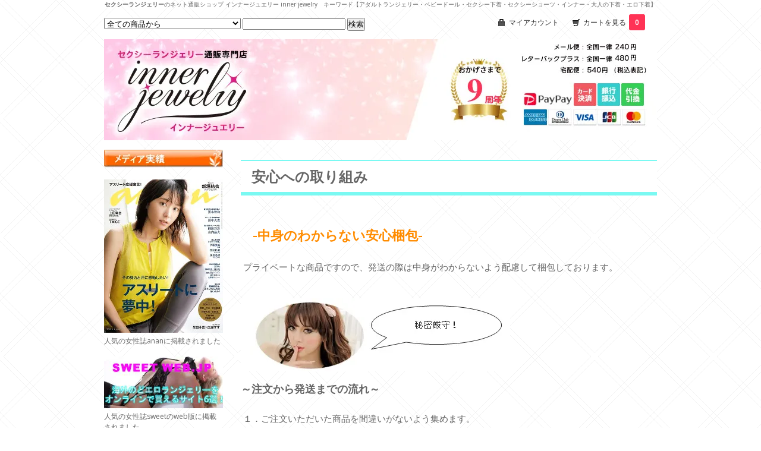

--- FILE ---
content_type: text/html; charset=EUC-JP
request_url: https://inner-jewelry.com/?mode=f2
body_size: 14668
content:
<!DOCTYPE html PUBLIC "-//W3C//DTD XHTML 1.0 Transitional//EN" "http://www.w3.org/TR/xhtml1/DTD/xhtml1-transitional.dtd">
<html xmlns:og="http://ogp.me/ns#" xmlns:fb="http://www.facebook.com/2008/fbml" xmlns:mixi="http://mixi-platform.com/ns#" xmlns="http://www.w3.org/1999/xhtml" xml:lang="ja" lang="ja" dir="ltr">
<head>
<meta http-equiv="content-type" content="text/html; charset=euc-jp" />
<meta http-equiv="X-UA-Compatible" content="IE=edge,chrome=1" />
<title>安心への取り組み-セクシーランジェリー通販 ベビードール専門店のインナージュエリー</title>
<meta name="Keywords" content="安心への取り組み,セクシーランジェリー,下着,ネット通販,ショップ,インナージュエリー" />
<meta name="Description" content="女性を大人可愛く、セクシーに魅せるエロティックなランジェリーのネット通販専門店。ベビードール・テディ・オープンショーツ＆ブラ・コスプレ・網タイツなど品揃え豊富で人気のブランドも多数あり。送料が安い！メール便なら全国一律180円で送料無料もあり☆" />
<meta name="Author" content="" />
<meta name="Copyright" content="style beats-inner jewelry" />
<meta http-equiv="content-style-type" content="text/css" />
<meta http-equiv="content-script-type" content="text/javascript" />
<link rel="stylesheet" href="https://img07.shop-pro.jp/PA01324/792/css/87/index.css?cmsp_timestamp=20251226100030" type="text/css" />

<link rel="alternate" type="application/rss+xml" title="rss" href="https://inner-jewelry.com/?mode=rss" />
<link rel="alternate" media="handheld" type="text/html" href="https://inner-jewelry.com/?mode=f2" />
<link rel="shortcut icon" href="https://img07.shop-pro.jp/PA01324/792/favicon.ico?cmsp_timestamp=20251226094007" />
<script type="text/javascript" src="//ajax.googleapis.com/ajax/libs/jquery/1.7.2/jquery.min.js" ></script>
<meta property="og:title" content="安心への取り組み-セクシーランジェリー通販 ベビードール専門店のインナージュエリー" />
<meta property="og:description" content="女性を大人可愛く、セクシーに魅せるエロティックなランジェリーのネット通販専門店。ベビードール・テディ・オープンショーツ＆ブラ・コスプレ・網タイツなど品揃え豊富で人気のブランドも多数あり。送料が安い！メール便なら全国一律180円で送料無料もあり☆" />
<meta property="og:url" content="https://inner-jewelry.com?mode=f2" />
<meta property="og:site_name" content="セクシーランジェリー通販 エロティックなレディース下着専門店のインナージュエリー" />
<!--***** アドワーズ用タグの挿入 *****-->

<!-- Global site tag (gtag.js) - Google AdWords: 945780608 -->
<script async src="https://www.googletagmanager.com/gtag/js?id=AW-945780608"></script>
<script>
  window.dataLayer = window.dataLayer || [];
  function gtag(){dataLayer.push(arguments);}
  gtag('js', new Date());

  gtag('config', 'AW-945780608');
</script>

<!--***** アドワーズ用タグの挿入ここまで *****-->


<script>
  (function(i,s,o,g,r,a,m){i['GoogleAnalyticsObject']=r;i[r]=i[r]||function(){
  (i[r].q=i[r].q||[]).push(arguments)},i[r].l=1*new Date();a=s.createElement(o),
  m=s.getElementsByTagName(o)[0];a.async=1;a.src=g;m.parentNode.insertBefore(a,m)
  })(window,document,'script','//www.google-analytics.com/analytics.js','ga');

  ga('create', 'UA-71674706-1', 'auto');
  ga('send', 'pageview');

</script>

<span style="font-size: 10px;">
<strong>セクシーランジェリー</strong>のネット通販ショップ インナージュエリー inner jewelry　キーワード【アダルトランジェリー・ベビードール・セクシー下着・セクシーショーツ・インナー・大人の下着・エロ下着】</span>
<meta name="ecbooster" content="c4fb1672-838a-40ce-8ed6-1eb55b43f2e3" />
<meta name="google-site-verification" content="LWwIj39y5k9NeimUCFXohF5kIJfjP556EoNPvhNo2C0" />
<script>
  var Colorme = {"page":"free2","shop":{"account_id":"PA01324792","title":"\u30bb\u30af\u30b7\u30fc\u30e9\u30f3\u30b8\u30a7\u30ea\u30fc\u901a\u8ca9 \u30a8\u30ed\u30c6\u30a3\u30c3\u30af\u306a\u30ec\u30c7\u30a3\u30fc\u30b9\u4e0b\u7740\u5c02\u9580\u5e97\u306e\u30a4\u30f3\u30ca\u30fc\u30b8\u30e5\u30a8\u30ea\u30fc"},"basket":{"total_price":0,"items":[]},"customer":{"id":null}};

  (function() {
    function insertScriptTags() {
      var scriptTagDetails = [{"src":"https:\/\/disable-right-click.colorme.app\/js\/disable-right-click.js","integrity":null}];
      var entry = document.getElementsByTagName('script')[0];

      scriptTagDetails.forEach(function(tagDetail) {
        var script = document.createElement('script');

        script.type = 'text/javascript';
        script.src = tagDetail.src;
        script.async = true;

        if( tagDetail.integrity ) {
          script.integrity = tagDetail.integrity;
          script.setAttribute('crossorigin', 'anonymous');
        }

        entry.parentNode.insertBefore(script, entry);
      })
    }

    window.addEventListener('load', insertScriptTags, false);
  })();
</script>

<script async src="https://www.googletagmanager.com/gtag/js?id=G-RQ09H3TNZH"></script>
<script>
  window.dataLayer = window.dataLayer || [];
  function gtag(){dataLayer.push(arguments);}
  gtag('js', new Date());
  
      gtag('config', 'G-RQ09H3TNZH', (function() {
      var config = {};
      if (Colorme && Colorme.customer && Colorme.customer.id != null) {
        config.user_id = Colorme.customer.id;
      }
      return config;
    })());
  
  </script></head>
<body>
<meta name="colorme-acc-payload" content="?st=1&pt=10005&ut=0&at=PA01324792&v=20260120175638&re=&cn=959b10f5d02eb6aa4c5262d67dfa3454" width="1" height="1" alt="" /><script>!function(){"use strict";Array.prototype.slice.call(document.getElementsByTagName("script")).filter((function(t){return t.src&&t.src.match(new RegExp("dist/acc-track.js$"))})).forEach((function(t){return document.body.removeChild(t)})),function t(c){var r=arguments.length>1&&void 0!==arguments[1]?arguments[1]:0;if(!(r>=c.length)){var e=document.createElement("script");e.onerror=function(){return t(c,r+1)},e.src="https://"+c[r]+"/dist/acc-track.js?rev=3",document.body.appendChild(e)}}(["acclog001.shop-pro.jp","acclog002.shop-pro.jp"])}();</script><link href="https://fonts.googleapis.com/css?family=Open+Sans:400italic,600italic,400,600" rel="stylesheet" type="text/css" />

<div id="container">

  
  
  <div id="header">
    <div class="header_link">
      <ul>
        <li></li>
        <li class="my_account"><a href="https://inner-jewelry.com/?mode=myaccount"><i class="account"></i>マイアカウント</a></li>
        <li class="view_cart"><a href="https://inner-jewelry.com/cart/proxy/basket?shop_id=PA01324792&shop_domain=inner-jewelry.com"><i class="cart"></i>カートを見る<span class="count">0</span></a></li>
      </ul>
    </div>

    
    
    <div class="search">
      <form action="https://inner-jewelry.com/" method="GET" id="search">
        <input type="hidden" name="mode" value="srh" />
        <select name="cid">
          <option value="">全ての商品から</option>
                    <option value="1973008,0">セクシーショーツ一覧</option>
                    <option value="1973005,0">ベビードール一覧</option>
                    <option value="2296349,0">セクシーブラ&ショーツ一覧</option>
                    <option value="1974779,0">テディ・プレイスーツ一覧</option>
                    <option value="2428759,0">セクシーコスプレ一覧</option>
                    <option value="1974977,0">網タイツ・ストッキング一覧</option>
                    <option value="2294623,0">ガーターベルト一覧</option>
                    <option value="1976233,0">ボディストッキング一覧</option>
                    <option value="2291069,0">パジャマ・寝巻・ルームウェア一覧</option>
                    <option value="1973012,0">小物・ラブグッズ一覧</option>
                    <option value="2518847,0">ニップレス一覧</option>
                    <option value="2547569,0">アイマスク・ベネチアンマスク一覧</option>
                    <option value="2666328,0">メンズパンツ一覧</option>
                    <option value="2413445,0">ギフトラッピング</option>
                    <option value="2425731,0">アウトレット商品</option>
                    <option value="2366379,0">販売終了品</option>
                  </select>
        <input type="text" name="keyword">
        <input type="submit" value="検索" />
      </form>
    </div>
    

    <h1 class="logo"><a href="./"><img src="https://img07.shop-pro.jp/PA01324/792/PA01324792.jpg?cmsp_timestamp=20251226094007" alt="セクシーランジェリー通販 エロティックなレディース下着専門店のインナージュエリー" /></a></h1>
  </div>
  

  
  
  <div id="main">
  <br />
<p id="hl01">安心への取り組み</p>
<br />
<br />
<br />

<div style="margin-left: 20px;"><span style="color: rgb(255, 140, 0);"><strong><span style="font-size: 22px;">-中身のわからない安心梱包-</span></strong></span></div>
<br />
<p id="bun01">
プライベートな商品ですので、発送の際は中身がわからないよう配慮して梱包しております。</p><br />
<br />
<img alt="秘密厳守" src="https://img21.shop-pro.jp/PA01324/792/etc/face03-01.jpg?cmsp_timestamp=2125" /><br />
<br />

<strong><span style="font-size: 18px;">～注文から発送までの流れ～</span></strong><br />
<br />

<p id="bun01">
１．ご注文いただいた商品を間違いがないよう集めます。</p>

<p id="bun06">
※商品は１点ずつ不良がないかしっかり検品してからOPP袋に個包装します。</p><br />
<br />

<p id="bun01">
２．外から中身が見えないよう色つき保護袋に入れて封をします。</p>
<br />

<p id="bun01">
３．これをさらに大きさ・量に合わせて段ボールもしくは宅配ビニール袋に入れて梱包します。</p>

<p id="bun06">
※この宅配ビニール袋は破れにくく頑丈で雨にも強いので安心です。<br />
<br />

<p id="bun01">
４．宅配業者より商品をアナタの元へお届けします。</p><br />
<br />
<br />

<p id="bun01">
◆このように二重包装なので万が一段ボール・宅配ビニール袋を第三者に開けられても中身を知られることはありません。</p><br />
<br />

<p id="bun01">
◆送り状には品名「衣類」、送り主「スタイルビーツ」とのみ記載しております。段ボール・宅配ビニール袋にもランジェリーを連想させる店舗名などは一切記載しておりませんので、宅配業者などの第三者が外から見ても中身がわからないようになっております。</p>
<br />

<p id="bun06">
※送り先が北海道・沖縄県の場合、航空法の規定により「航空搭載禁止の物品は入っておりません」といった但し書きをすることがございます。</p><br />
<br />

<p id="bun01">
◆当店では地球環境保護の観点などにより、基本的に納品書を発行しておりません。明細内容につきましては当店より送信しているご注文確定メールにてご確認ください。なお、納品書ご希望のお客様は注文時、配送設定の入力画面の備考欄に「納品書希望」とお書き添えいただければ同封いたします。</p><br />
<br />

<p id="bun01">
◆レターパックプラスは局留めにも対応しております。<br />
ご家族などの同居人に知られないよう郵便局で荷物を受け取ることもできます。注文時、配送設定の入力画面の備考欄に「○○郵便局留め希望」と入力してください。宅配便であれば佐川急便（もしくはクロネコヤマト）の営業所止めもご利用可能です。</p><br />

<p id="bun06">
※○○には受け取りたい郵便局名をご指定ください。<br />
※<a href="http://map.japanpost.jp/p/search/" target="_blank">最寄りの郵便局はこちら</a>をご覧ください。<br />
<span style="color:#FF0000">※GMO後払い決済の場合は局留めをご利用いただけません。</p><br />
<br />
<br />



<div style="margin-left: 20px;"><span style="color: rgb(255, 140, 0);"><strong><span style="font-size: 22px;">-お客様情報の徹底管理３カ条-</span></strong></span></div>
<br />

<p id="bun01">
１．管理者以外データへアクセスできないようパスワード設定<br />
<br />
２．外部端末へのデータ移行時の外部への無断持ち出し禁止<br />
<br />
３．個人情報取り扱いに対するスタッフへの教育徹底</p><br />
<br />

<p id="bun01">
お客様からお預かりした大切な個人情報は厳重に管理しており、第三者に譲渡・提供することはございません。<br />
<br />

また、クレジットカード決済の際はセキュリティ対策のためSSL（128bit）という暗号化された通信技術を採用しております。これにより、悪意ある第三者からの情報の不正取得・改ざん・なりすまし等を防止し、安全な通信を確保することができます。通常、個人情報のような重要なデータをネット上でやり取りする際、SSLといった暗号化通信技術が広く利用されています。</p>
<br />

<p id="bun06">
※SSL…世界最高水準の暗号強度を誇り、128bitSSLは暗号化されたデータを解読するのにおよそ数百兆年の時間が必要だといわれています。世界標準となっている暗号化通信技術。</p><br />
<br />

<p id="bun01">
→<a href="http://inner-jewelry.com/?mode=privacy">プライバシーポリシーについてはこちら</a></p><br />
<br />
<br />
<br />


<p id="hl04">メインカテゴリーから選ぶ</p>
<br />
<a href="https://inner-jewelry.com/?mode=cate&cbid=1973005&csid=0"><img src="https://img21.shop-pro.jp/PA01324/792/etc/B-babydoll-top51-01a90.jpg?cmsp_timestamp=20170922230133" alt="ベビードール" style="margin-bottom:5px;" class="linkimg" /></a>
<br />
<a href="https://inner-jewelry.com/?mode=cate&cbid=1973008&csid=0"><img src="https://img21.shop-pro.jp/PA01324/792/etc/B-sexyshorts-top01-01a90.jpg?cmsp_timestamp=20170922222112" alt="セクシーショーツ" style="margin-bottom:5px;" class="linkimg" /></a>
<br />
<a href="https://inner-jewelry.com/?mode=cate&cbid=2296349&csid=0"><img src="https://img21.shop-pro.jp/PA01324/792/etc/B-shortsbra-top01-03a90.jpg?cmsp_timestamp=20170922220813" alt="セクシーブラ＆ショーツ" style="margin-bottom:5px;"
class="linkimg" /></a>
<br />
<a href="https://inner-jewelry.com/?mode=cate&cbid=1976233&csid=0"><img src="https://img21.shop-pro.jp/PA01324/792/etc/B-bodystocking-top01-01a90.jpg?cmsp_timestamp=20170922222034" alt="ボディストッキング" style="margin-bottom:5px;" class="linkimg" /></a>
<br />
<a href="https://inner-jewelry.com/?mode=cate&cbid=1974779&csid=0"><img src="https://img21.shop-pro.jp/PA01324/792/etc/B-sexyteddy-top01-01.jpg?cmsp_timestamp=20171214024149" alt="セクシーテディ" style="margin-bottom:5px;"  class="linkimg" /></a>
<br />
<a href="https://inner-jewelry.com/?mode=cate&cbid=2294623&csid=0"><img src="https://img21.shop-pro.jp/PA01324/792/etc/B-garterbelt-top01-03a90.jpg?cmsp_timestamp=20170922220902" alt="ガーターベルト" style="margin-bottom:5px;"
class="linkimg" /></a>
<br />
<a href="https://inner-jewelry.com/?mode=cate&cbid=1974977&csid=0"><img src="https://img21.shop-pro.jp/PA01324/792/etc/B-stocking-top01-01a90.jpg?cmsp_timestamp=20170922223602" alt="網タイツ・ストッキング" style="margin-bottom:5px;"
class="linkimg" /></a>
<br />
<br />
<br />



  <section class="section section--main">
    <p id="hl04">店長のオススメランジェリー</p>
    <ul class="boxlist cf">
              <li class="box box--full">
          <a href="?pid=152713729" class="box-inner">
            <div class="box-image">
                              <img src="https://img07.shop-pro.jp/PA01324/792/product/152713729.jpg?cmsp_timestamp=20200806164342" alt="超エロい花柄バックオープンショーツ・セクシー下着 ネイビー 紺【aksh0450】">
                          </div>
            <p class="box-title">超エロい花柄バックオープンショーツ・セクシー下着 ネイビー 紺【aksh0450】</p>
                          <p class="box-price">891円(税込980円)
                              </p>
                                  </a>
        </li>
              <li class="box box--half">
          <a href="?pid=164968286" class="box-inner">
            <div class="box-image">
                              <img src="https://img07.shop-pro.jp/PA01324/792/product/164968286.jpg?cmsp_timestamp=20211118114956" alt="大玉パールがエロティックなTバックショーツ・セクシー下着 ブラック 黒【sesh0130】">
                          </div>
            <p class="box-title">大玉パールがエロティックなTバックショーツ・セクシー下着 ブラック 黒【sesh0130】</p>
                          <p class="box-price">1,345円(税込1,480円)
                              </p>
                                  </a>
        </li>
              <li class="box box--half">
          <a href="?pid=163544202" class="box-inner">
            <div class="box-image">
                              <img src="https://img07.shop-pro.jp/PA01324/792/product/163544202.jpg?cmsp_timestamp=20210922204707" alt="亀甲風デザインとバタフライモチーフがエロティックなプレイスーツ・セクシーテディ ブラック 黒【setd0050】">
                          </div>
            <p class="box-title">亀甲風デザインとバタフライモチーフがエロティックなプレイスーツ・セクシーテディ ブラック 黒【setd0050】</p>
                          <p class="box-price">2,709円(税込2,980円)
                              </p>
                                  </a>
        </li>
              <li class="box box--half">
          <a href="?pid=157238028" class="box-inner">
            <div class="box-image">
                              <img src="https://img07.shop-pro.jp/PA01324/792/product/157238028.jpg?cmsp_timestamp=20210202204024" alt="ワイヤー入り☆大人可愛いレースブラ&ショーツ・セクシー下着 ブラック 黒【oysb0200】">
                          </div>
            <p class="box-title">ワイヤー入り☆大人可愛いレースブラ&ショーツ・セクシー下着 ブラック 黒【oysb0200】</p>
                          <p class="box-price">1,800円(税込1,980円)
                              </p>
                                  </a>
        </li>
              <li class="box box--half">
          <a href="?pid=162180302" class="box-inner">
            <div class="box-image">
                              <img src="https://img07.shop-pro.jp/PA01324/792/product/162180302.jpg?cmsp_timestamp=20210730191931" alt="レースフリルの大人可愛いオープンブラ&ショーツ・セクシー下着 ブラック 黒【sesb0070】">
                          </div>
            <p class="box-title">レースフリルの大人可愛いオープンブラ&ショーツ・セクシー下着 ブラック 黒【sesb0070】</p>
                          <p class="box-price">1,991円(税込2,190円)
                              </p>
                                  </a>
        </li>
              <li class="box box--half">
          <a href="?pid=164221267" class="box-inner">
            <div class="box-image">
                              <img src="https://img07.shop-pro.jp/PA01324/792/product/164221267.jpg?cmsp_timestamp=20211019202029" alt="大事なところをカットした大胆なオープンテディ・プレイスーツ ブラック 黒【setd0090】">
                          </div>
            <p class="box-title">大事なところをカットした大胆なオープンテディ・プレイスーツ ブラック 黒【setd0090】</p>
                          <p class="box-price">2,345円(税込2,580円)
                              </p>
                                  </a>
        </li>
              <li class="box box--half">
          <a href="?pid=151339308" class="box-inner">
            <div class="box-image">
                              <img src="https://img07.shop-pro.jp/PA01324/792/product/151339308.jpg?cmsp_timestamp=20200527152003" alt="ストレッチメッシュ素材の透けるＴバックショーツ・切りっぱなしタイプ ホワイト 白 WP5277WHT【wtsh0121】">
                          </div>
            <p class="box-title">ストレッチメッシュ素材の透けるＴバックショーツ・切りっぱなしタイプ ホワイト 白 WP5277WHT【wtsh0121】</p>
                          <p class="box-price">618円(税込680円)
                              </p>
                                  </a>
        </li>
              <li class="box box--half">
          <a href="?pid=135907788" class="box-inner">
            <div class="box-image">
                              <img src="https://img07.shop-pro.jp/PA01324/792/product/135907788.jpg?cmsp_timestamp=20181009171158" alt="フロントの輝くチャームが可愛いホルターネックのセクシーテディ・セクシーランジェリー ブラック 黒【oytd6036】">
                          </div>
            <p class="box-title">フロントの輝くチャームが可愛いホルターネックのセクシーテディ・セクシーランジェリー ブラック 黒【oytd6036】</p>
                          <p class="box-price">1,527円(税込1,680円)
                              </p>
                                  </a>
        </li>
              <li class="box box--half">
          <a href="?pid=161794156" class="box-inner">
            <div class="box-image">
                              <img src="https://img07.shop-pro.jp/PA01324/792/product/161794156.jpg?cmsp_timestamp=20210715174133" alt="プチリボンが可愛いオープンクロッチショーツ・セクシー下着 ホワイト 白【sesh0020】">
                          </div>
            <p class="box-title">プチリボンが可愛いオープンクロッチショーツ・セクシー下着 ホワイト 白【sesh0020】</p>
                           <p class="box-price box-price--soldout">SOLD OUT</p>
                                  </a>
        </li>
          </ul>
  </section>



<br />
<br />


<a href="https://inner-jewelry.com/"><img alt="ホームへのリンク" class="linkimg" src="https://img21.shop-pro.jp/PA01324/792/etc/B-home05-01a90s.jpg?cmsp_timestamp=20170924195340" /></a>
<br /><br /><br />    </div>
  



  

<div id="side">
  
  <img src="https://img21.shop-pro.jp/PA01324/792/etc/G-sidemenu-media01.jpg?cmsp_timestamp=2121" alt="メディア実績" style="margin-bottom:3px;" width="200" height="30">
<br /><br />
  
  <a href="https://inner-jewelry.com/?mode=f76"><img src="https://img21.shop-pro.jp/PA01324/792/etc/G-anan171025-03.jpg?cmsp_timestamp=209900" alt="人気女性誌のananアンアンに掲載" style="margin-bottom:5px;" width="200" height="258" class="linkimg" /></a>
<br />
  <span style="font-size: 12px;">人気の女性誌ananに掲載されました</span>
<br /><br />
  
	<a href="https://inner-jewelry.com/?mode=f76"><img src="https://img07.shop-pro.jp/PA01324/792/etc/B-sweet20-02a90.jpg?cmsp_timestamp=20221105213643" alt="人気女性誌のsweetに掲載" style="margin-bottom:5px;" width="200" height="87" class="linkimg" /></a>
<br />
  <span style="font-size: 12px;">人気の女性誌sweetのweb版に掲載されました</span>
<br /><br />

  

    
  <div class="box" id="box_members">
    <a href="https://inner-jewelry.com/?mode=f21"><img src="https://img21.shop-pro.jp/PA01324/792/etc/B-tourokuannai05-04a90.jpg?cmsp_timestamp=20170428042204" alt="おとくな会員制度のご案内" style="margin-bottom:5px;" width="200" height="273" class="linkimg" /></a>
          <img src="https://img21.shop-pro.jp/PA01324/792/etc/G-yazirushi-pink01.png?cmsp_timestamp=20160206021042" alt="矢印"><span style="font-size: 14px;"><a href="https://inner-jewelry.com/?mode=login&shop_back_url=https%3A%2F%2Finner-jewelry.com%2F">会員様用ログイン</a></span><br />
                <img src="https://img21.shop-pro.jp/PA01324/792/etc/G-yazirushi-pink01.png?cmsp_timestamp=20160206021042" alt="矢印"><span style="font-size: 14px;"><a href="https://inner-jewelry.com/customer/signup/new">無料会員登録はこちら</a></span><br />
              </div>
    


  
  
  
  <span style="color: rgb(255, 0, 0);"><span style="font-size: 16px;">無料メルマガで毎月１回<strong>割引クーポン</strong>配布中！</span></span>
  <br /><br />
  
  
  <a href="https://inner-jewelry.com/?mode=f2"><img src="https://img21.shop-pro.jp/PA01324/792/etc/B-himitsu02-03a90.jpg?cmsp_timestamp=2157" alt="安心への取り組み" style="margin-bottom:5px;" width="200" height="280" class="linkimg" /></a>
  <br /><br />
  
  
  
  
  
  <a href="https://inner-jewelry.com/?mode=grp&gid=1608094"><img src="https://img21.shop-pro.jp/PA01324/792/etc/B-newitem-side01-01.jpg?cmsp_timestamp=2039024609" alt="新着商品を見る" style="margin-bottom:5px;" width="200" height="114" class="linkimg" /></a>
  <br />
  
  <a href="https://inner-jewelry.com/?mode=grp&gid=1736840"><img src="https://img21.shop-pro.jp/PA01324/792/etc/B-rearrival-side01-02.jpg?cmsp_timestamp=20171218235535" alt="再入荷商品を見る" style="margin-bottom:5px;" width="200" height="114" class="linkimg" /></a>
  <br />

  <a href="https://inner-jewelry.com/?mode=cate&cbid=2425731&csid=0"><img src="https://img21.shop-pro.jp/PA01324/792/etc/B-outlet-side01-01a90.jpg?cmsp_timestamp=20180605015711" alt="アウトレット商品を見る" style="margin-bottom:5px;" width="200" height="114" class="linkimg" /></a>
  <br />
  
  <a href="https://inner-jewelry.com/?pid=130734297"><img src="https://img21.shop-pro.jp/PA01324/792/etc/B-wrapping03-02a90.jpg?cmsp_timestamp=20180907015539" alt="ギフトラッピング" style="margin-bottom:5px;" width="200" height="90" class="linkimg" /></a>
  <br />
  <br />
  
  
  
  
  <div class="box" id="box_category">
  <img src="https://img21.shop-pro.jp/PA01324/792/etc/G-sidemenu-category04.jpg?cmsp_timestamp=20160209031714" alt="セクシーランジェリーの商品カテゴリー" style="margin-bottom:6px;" width="200" height="30">
  <ul>
                <li><a href="https://inner-jewelry.com/?mode=cate&cbid=1973008&csid=0">セクシーショーツ一覧</a></li>
                      <li><a href="https://inner-jewelry.com/?mode=cate&cbid=1973005&csid=0">ベビードール一覧</a></li>
                      <li><a href="https://inner-jewelry.com/?mode=cate&cbid=2296349&csid=0">セクシーブラ&ショーツ一覧</a></li>
                      <li><a href="https://inner-jewelry.com/?mode=cate&cbid=1974779&csid=0">テディ・プレイスーツ一覧</a></li>
                      <li><a href="https://inner-jewelry.com/?mode=cate&cbid=2428759&csid=0">セクシーコスプレ一覧</a></li>
                      <li><a href="https://inner-jewelry.com/?mode=cate&cbid=1974977&csid=0">網タイツ・ストッキング一覧</a></li>
                      <li><a href="https://inner-jewelry.com/?mode=cate&cbid=2294623&csid=0">ガーターベルト一覧</a></li>
                      <li><a href="https://inner-jewelry.com/?mode=cate&cbid=1976233&csid=0">ボディストッキング一覧</a></li>
                      <li><a href="https://inner-jewelry.com/?mode=cate&cbid=2291069&csid=0">パジャマ・寝巻・ルームウェア一覧</a></li>
                      <li><a href="https://inner-jewelry.com/?mode=cate&cbid=1973012&csid=0">小物・ラブグッズ一覧</a></li>
                      <li><a href="https://inner-jewelry.com/?mode=cate&cbid=2518847&csid=0">ニップレス一覧</a></li>
                      <li><a href="https://inner-jewelry.com/?mode=cate&cbid=2547569&csid=0">アイマスク・ベネチアンマスク一覧</a></li>
                      <li><a href="https://inner-jewelry.com/?mode=cate&cbid=2666328&csid=0">メンズパンツ一覧</a></li>
                      <li><a href="https://inner-jewelry.com/?mode=cate&cbid=2413445&csid=0">ギフトラッピング</a></li>
                      <li><a href="https://inner-jewelry.com/?mode=cate&cbid=2425731&csid=0">アウトレット商品</a></li>
                      <li><a href="https://inner-jewelry.com/?mode=cate&cbid=2366379&csid=0">販売終了品</a></li>
            </ul>
 
  </div>
  


  
 
<div class="box">
  <img src="https://img21.shop-pro.jp/PA01324/792/etc/G-sidemenu-sexyshorts04.jpg?cmsp_timestamp=20160209031952" alt="セクシーショーツ" style="margin-bottom:6px;" width="200" height="30">
  <ul>
    <li><a href="https://inner-jewelry.com/?mode=grp&gid=1235478">カラーで探す</a></li>
  </ul>
  <p style="margin-top: 10pt"><strong><span style="font-size: 14px;">◆デザインから選ぶ◆</span></strong></p>
   <ul>
    <li><a href="https://inner-jewelry.com/?mode=grp&gid=1227945">オープンショーツ</a></li>
    <li><a href="https://inner-jewelry.com/?mode=grp&gid=1227946">パール付きショーツ</a></li>
    <li><a href="https://inner-jewelry.com/?mode=grp&gid=1233818">パール付きオープンショーツ</a></li>
     <li><a href="https://inner-jewelry.com/?mode=grp&gid=1630300">シースルーショーツ</a></li>
     <li><a href="https://inner-jewelry.com/?mode=grp&gid=1387764">紐パン</a></li>
     <li><a href="https://inner-jewelry.com/?mode=grp&gid=1404511">Tバック</a></li>
  </ul> 
</div>



<div class="box">
  <img src="https://img21.shop-pro.jp/PA01324/792/etc/G-sidemenu-babydoll04.jpg?cmsp_timestamp=20160209031920" alt="ベビードールとセクシーランジェリー" style="margin-bottom:6px;" width="200" height="30">
  <ul>
    <li><a href="https://inner-jewelry.com/?mode=grp&gid=1221511">カラーで探す</a></li>
    <li><a href="https://inner-jewelry.com/?mode=f17">デザインで探す</a></li>
    <li><a href="https://inner-jewelry.com/?mode=grp&gid=1308921">価格帯で探す</a></li>
  </ul> 
</div>
  
  
  
<div class="box">
  <img src="https://img21.shop-pro.jp/PA01324/792/etc/G-sidemenu-brand01a90.jpg?cmsp_timestamp=20180424165936" alt="ブランド別" style="margin-bottom:6px;" width="200" height="30">
  <ul>
    <li><a href="https://inner-jewelry.com/?mode=grp&gid=2065566">人気の売れ筋ランジェリー</a></li>
		<li><a href="https://inner-jewelry.com/?mode=grp&gid=2617924">EROX エロックス</a></li>
    <li><a href="https://inner-jewelry.com/?mode=grp&gid=1970745">mon-cheri モンシェリ</a></li>
    <li><a href="https://inner-jewelry.com/?mode=grp&gid=1933263">CherryLove チェリーラブ</a></li>
    <li><a href="https://inner-jewelry.com/?mode=grp&gid=1965911">La-Pomme ラポーム</a></li>
    <li><a href="https://inner-jewelry.com/?mode=grp&gid=1806804">MusicLegs ミュージックレッグス</a></li>
    <li><a href="https://inner-jewelry.com/?mode=grp&gid=1806806">LegAvenue レッグアベニュー</a></li>
    <li><a href="https://inner-jewelry.com/?mode=grp&gid=2537843">BeWith ビーウィズ</a></li>
    <li><a href="https://inner-jewelry.com/?mode=grp&gid=2539101">A&T Collection</a></li>
		<li><a href="https://inner-jewelry.com/?mode=grp&gid=2838773">Kanon-Works 花音</a></li>
  </ul> 
</div>
  
  
  
<div class="box">
  <img src="https://img21.shop-pro.jp/PA01324/792/etc/G-sidemenu-menu03.jpg?cmsp_timestamp=20160209032212" alt="通販ショップのメニュー" style="margin-bottom:6px;" width="200" height="30">
  <ul>
    <li><a href="https://inner-jewelry.com/?mode=f6">お買い物ガイド</a></li>
    <li><a href="https://inner-jewelry.com/?mode=sk#payment">お支払い方法について</a></li>
    <li><a href="https://inner-jewelry.com/?mode=sk#delivery">配送方法・送料について</a></li>
		 <li><a href="./?mode=f207">お気に入りに追加した商品</a></li>
    <li><a href="https://inner-jewelry.com/?mode=f21">おとくな無料会員登録のご案内</a></li>
    <li><a href="https://inner-jewelry.com/?mode=f23">よくあるご質問 Q&A</a></li>
  </ul> 
</div>



<div class="box">
  <img src="https://img21.shop-pro.jp/PA01324/792/etc/G-sidemenu-contents03.jpg?cmsp_timestamp=20160209032234" alt="通販ショップのコンテンツ"" style="margin-bottom:6px;" width="200" height="30">
  <ul>
    <li><a href="https://inner-jewelry.com/?mode=f2">安心への取り組み</a></li>
    <li><a href="https://inner-jewelry.com/?mode=f4">体験談・ナマの声</a></li>
    <li><a href="https://inner-jewelry.com/?mode=f8">おすすめコラム一覧</a></li>
    <li><a href="https://inner-jewelry.com/?mode=f80">無料で読める官能小説</a></li>
    <li><a href="https://inner-jewelry.com/?mode=f12">商品レビューをみる</a></li>
    <li><a href="https://inner-jewelry.com/?mode=f78">セクシー美女のモデル画像集</a></li>
    <li><a href="https://inner-jewelry.com/?mode=f9">セクシーショーツをプレゼント♪</a></li>
  </ul> 
</div>
  
  

  
 
    
        <div class="box" id="box_mailmaga">
    <img src="https://img21.shop-pro.jp/PA01324/792/etc/G-sidemenu-mail01.jpg?cmsp_timestamp=20160317013437" alt="メルマガの登録・解除" style="margin-bottom:6px;" width="200" height="30">
      <a href="https://inner-jewelry.shop-pro.jp/customer/newsletter/subscriptions/new">無料メルマガ登録はこちら</a>
    </div>
        
 
  
<a href="https://inner-jewelry.shop-pro.jp/customer/newsletter/subscriptions/new"><img src="https://img21.shop-pro.jp/PA01324/792/etc/B-mailmagazine01-02.jpg?cmsp_timestamp=20170113081144" alt="メルマガ登録・解除" class="linkimg" style="margin-bottom:5px;" width="180" height="80"></a>
<br />
  <span style="color: rgb(255, 0, 0);">メルマガで毎月１回<strong><span style="font-size: 14px;">割引クーポン</span></strong>配布してます！</span>
<br /><br />

  
  <img src="https://img21.shop-pro.jp/PA01324/792/etc/G-sidemenu-qrcode01a90.jpg?cmsp_timestamp=202802162443" alt="インナージュエリーのQRコード" style="margin-bottom:6px;" width="200" height="30">
  <br />
  <img src="https://img07.shop-pro.jp/PA01324/792/qrcode.jpg?cmsp_timestamp=20251226094007" alt="バーコード">
  <br />
  <br />
  <br />
  
  
  
  
  
    
        <div class="box" id="box_recommend">
    <img src="https://img21.shop-pro.jp/PA01324/792/etc/G-sidemenu-osusume04.jpg?cmsp_timestamp=20160209032306" alt="店長のオススメセクシーランジェリー下着" style="margin-bottom:10px;" width="200" height="30">
    <ul class="box_recommend_lists">
              <li>
          <a href="?pid=152713729"><img src="https://img07.shop-pro.jp/PA01324/792/product/152713729_th.jpg?cmsp_timestamp=20200806164342" class="linkimg" alt="" /></a>
          <div class="price">
                          
              <p class="price_top">891円(税込980円)</p>
                                    </div>
        </li>
              <li>
          <a href="?pid=164968286"><img src="https://img07.shop-pro.jp/PA01324/792/product/164968286_th.jpg?cmsp_timestamp=20211118114956" class="linkimg" alt="" /></a>
          <div class="price">
                          
              <p class="price_top">1,345円(税込1,480円)</p>
                                    </div>
        </li>
              <li>
          <a href="?pid=163544202"><img src="https://img07.shop-pro.jp/PA01324/792/product/163544202_th.jpg?cmsp_timestamp=20210922204707" class="linkimg" alt="" /></a>
          <div class="price">
                          
              <p class="price_top">2,709円(税込2,980円)</p>
                                    </div>
        </li>
              <li>
          <a href="?pid=157238028"><img src="https://img07.shop-pro.jp/PA01324/792/product/157238028_th.jpg?cmsp_timestamp=20210202204024" class="linkimg" alt="" /></a>
          <div class="price">
                          
              <p class="price_top">1,800円(税込1,980円)</p>
                                    </div>
        </li>
              <li>
          <a href="?pid=162180302"><img src="https://img07.shop-pro.jp/PA01324/792/product/162180302_th.jpg?cmsp_timestamp=20210730191931" class="linkimg" alt="" /></a>
          <div class="price">
                          
              <p class="price_top">1,991円(税込2,190円)</p>
                                    </div>
        </li>
              <li>
          <a href="?pid=164221267"><img src="https://img07.shop-pro.jp/PA01324/792/product/164221267_th.jpg?cmsp_timestamp=20211019202029" class="linkimg" alt="" /></a>
          <div class="price">
                          
              <p class="price_top">2,345円(税込2,580円)</p>
                                    </div>
        </li>
              <li>
          <a href="?pid=151339308"><img src="https://img07.shop-pro.jp/PA01324/792/product/151339308_th.jpg?cmsp_timestamp=20200527152003" class="linkimg" alt="" /></a>
          <div class="price">
                          
              <p class="price_top">618円(税込680円)</p>
                                    </div>
        </li>
              <li>
          <a href="?pid=135907788"><img src="https://img07.shop-pro.jp/PA01324/792/product/135907788_th.jpg?cmsp_timestamp=20181009171158" class="linkimg" alt="" /></a>
          <div class="price">
                          
              <p class="price_top">1,527円(税込1,680円)</p>
                                    </div>
        </li>
              <li>
          <a href="?pid=161794156"><img src="https://img07.shop-pro.jp/PA01324/792/product/161794156_th.jpg?cmsp_timestamp=20210715174133" class="linkimg" alt="" /></a>
          <div class="price">
                          
              <p class="price_top">1,345円(税込1,480円)</p>
                          <p><span class="sold_out">SOLD OUT</span></p>          </div>
        </li>
          </ul>
    </div>
        

  
  <br />
  <br />
  
    
 
      
            <div class="box" id="box_owner">
        <img src="https://img21.shop-pro.jp/PA01324/792/etc/G-sidemenu-tentyou01.jpg?cmsp_timestamp=20160209032913" alt="セクシーランジェリー店長より" style="margin-bottom:8px;" width="200" height="30">
                <p class="name">いらっしゃいませ！</p>
        <p class="memo"><p><strong>セクシーランジェリー下着</strong>のネット通販ショップへようこそ！</p>
<br>
<p>当店についてご意見・ご要望などございましたら、どんなことでもけっこうですので<a href="https://secure.shop-pro.jp/?mode=inq&shop_id=PA01324792" target="_blank">メールにて</a>お気軽にお問合せくださいませ。
</p>
<br>
<p>■営業時間：平日9～17時</p>
<p>－土日祝祭日休み－</p>
<br>
<p>お客様の「また買いにきますね」という言葉が何よりの励み。満足していただけるようなお店作りにこれからも取り組んでまいります。</p>
<br>
<p>ショップ名は「<strong>インナー</strong>＝ランジェリー下着」をとおして「<strong>ジュエリー</strong>＝宝石」のように女性が光り輝くという思いを込めてつけさせていただきました。</p>
<br>
<p>販売を通して日本中のカップルの幸せのお手伝いができるよう頑張ります！</p></p>
              </div>
            
  
  
  <a href="https://inner-jewelry.net/" target="_blank"><img src="https://img21.shop-pro.jp/PA01324/792/etc/B-blog-side01-01.jpg?cmsp_timestamp=20170912231254" alt="ショップブログへのリンク " width="200" height="50" class="linkimg" /></a>
<br />
  
  <img src="https://img21.shop-pro.jp/PA01324/792/etc/G-yazirushi-blue01.png?cmsp_timestamp=20160206020805" alt="矢印">
  <span style="font-size: 14px;">
  <a href="https://inner-jewelry.com/?mode=f75">店長のひとこと</a>
  </span>
  <br /><br />
  
<span style="font-size: 12px;">■営業日カレンダー</span>

  
  


<table style="text-align:center;border-collapse:separate;border-spacing:1px;background:#CCCCCC;color:#222222;width:200px;margin:10px auto 0">
<tr><td colspan="7" style="background:#FFFFFF;color:#222222">2025年11月</td></tr>
<tr style="background:#DDDDDD;color:#222222">
<td>日</td><td>月</td><td>火</td><td>水</td><td>木</td><td>金</td><td>土</td>
</tr>
<tr style="background:#FFFFFF">
<td></td>
<td></td>
<td></td>
<td></td>
<td></td>
<td></td>
<td style="background:#FFCCCC;color:#222222">1</td>
</tr>
<tr style="background:#FFFFFF">
<td style="background:#FFCCCC;color:#222222">2</td>
<td style="background:#FFCCCC;color:#222222">3</td>
<td>4</td>
<td>5</td>
<td>6</td>
<td>7</td>
<td style="background:#FFCCCC;color:#222222">8</td>
</tr>
<tr style="background:#FFFFFF">
<td style="background:#FFCCCC;color:#222222">9</td>
<td>10</td>
<td>11</td>
<td>12</td>
<td>13</td>
<td>14</td>
<td style="background:#FFCCCC;color:#222222">15</td>
</tr>
<tr style="background:#FFFFFF">
<td style="background:#FFCCCC;color:#222222">16</td>
<td>17</td>
<td>18</td>
<td>19</td>
<td>20</td>
<td>21</td>
<td style="background:#FFCCCC;color:#222222">22</td>
</tr>
<tr style="background:#FFFFFF">
<td style="background:#FFCCCC;color:#222222">23</td>
<td style="background:#FFCCCC;color:#222222">24</td>
<td>25</td>
<td>26</td>
<td>27</td>
<td>28</td>
<td style="background:#FFCCCC;color:#222222">29</td>
</tr>
<tr style="background:#FFFFFF">
<td style="background:#FFCCCC;color:#222222">30</td>
<td></td>
<td></td>
<td></td>
<td></td>
<td></td>
<td></td>
</tr>
</table>
<table style="text-align:center;border-collapse:separate;border-spacing:1px;background:#CCCCCC;color:#222222;width:200px;margin:10px auto 0">
<tr><td colspan="7" style="background:#FFFFFF;color:#222222">2025年12月</td></tr>
<tr style="background:#DDDDDD;color:#222222">
<td>日</td><td>月</td><td>火</td><td>水</td><td>木</td><td>金</td><td>土</td>
</tr>
<tr style="background:#FFFFFF">
<td></td>
<td>1</td>
<td>2</td>
<td>3</td>
<td>4</td>
<td>5</td>
<td style="background:#FFCCCC;color:#222222">6</td>
</tr>
<tr style="background:#FFFFFF">
<td style="background:#FFCCCC;color:#222222">7</td>
<td>8</td>
<td>9</td>
<td>10</td>
<td>11</td>
<td>12</td>
<td style="background:#FFCCCC;color:#222222">13</td>
</tr>
<tr style="background:#FFFFFF">
<td style="background:#FFCCCC;color:#222222">14</td>
<td>15</td>
<td>16</td>
<td>17</td>
<td>18</td>
<td>19</td>
<td style="background:#FFCCCC;color:#222222">20</td>
</tr>
<tr style="background:#FFFFFF">
<td style="background:#FFCCCC;color:#222222">21</td>
<td>22</td>
<td>23</td>
<td>24</td>
<td>25</td>
<td>26</td>
<td style="background:#FFCCCC;color:#222222">27</td>
</tr>
<tr style="background:#FFFFFF">
<td style="background:#FFCCCC;color:#222222">28</td>
<td style="background:#FFCCCC;color:#222222">29</td>
<td style="background:#FFCCCC;color:#222222">30</td>
<td style="background:#FFCCCC;color:#222222">31</td>
<td></td>
<td></td>
<td></td>
</tr>
</table>



  
  
  <font color="#FFCCCC">■</font>が当店の休業日となります<br />
  <br />
                       

  <img src="https://img21.shop-pro.jp/PA01324/792/etc/G-yazirushi-blue01.png?cmsp_timestamp=20160206020805" alt="矢印">
  <span style="font-size: 12px;">
  <a href="http://inner-jewelry.com/?mode=f21">ショップポイントについて</a>
  </span>
  <br /><br />
  
  <img src="https://img21.shop-pro.jp/PA01324/792/etc/G-kensaku01-01.jpg?cmsp_timestamp=202802153109" alt="インナージュエリーで検索" width="200" height="43"><br />
  再度、検索でご来店いただくときは「インナージュエリー」で検索してください。当店サイトと<a href="https://inner-jewelry.net/" target="_blank">店長ブログ</a>が検索結果の上位にあがります
  
  <br /><br /><br />

  
    <img src="https://img21.shop-pro.jp/PA01324/792/etc/G-sidemenu-qrcode01a90.jpg?cmsp_timestamp=202802162443" alt="インナージュエリーのQRコード" style="margin-bottom:6px;" width="200" height="30">
  <br />
  <img src="https://img07.shop-pro.jp/PA01324/792/qrcode.jpg?cmsp_timestamp=20251226094007" alt="バーコード">
  <br />
  <br />

  
  

  
  

  
  
  
        <div class="box" id="box_sellers">
    <img src="https://img21.shop-pro.jp/PA01324/792/etc/G-sidemenu-ninkisyouhin04.jpg?cmsp_timestamp=20160209032328" alt="当店人気のセクシーランジェリー下着" style="margin-bottom:10px;" width="200" height="30">
    <ul class="box_seller_lists">
                <li>
          <a href="?pid=152715987"><img src="https://img07.shop-pro.jp/PA01324/792/product/152715987_th.jpg?cmsp_timestamp=20200806181444" class="linkimg" alt="" /></a>
          <div class="price">
                          
              <p class="price_top">891円(税込980円)</p>
                                    </div>        
        </li>
                <li>
          <a href="?pid=122294007"><img src="https://img07.shop-pro.jp/PA01324/792/product/122294007_th.jpg?cmsp_timestamp=20180308214428" class="linkimg" alt="" /></a>
          <div class="price">
                          
              <p class="price_top">800円(税込880円)</p>
                                    </div>        
        </li>
                <li>
          <a href="?pid=160025241"><img src="https://img07.shop-pro.jp/PA01324/792/product/160025241_th.jpg?cmsp_timestamp=20210527000925" class="linkimg" alt="" /></a>
          <div class="price">
                          
              <p class="price_top">1,991円(税込2,190円)</p>
                                    </div>        
        </li>
                <li>
          <a href="?pid=161776658"><img src="https://img07.shop-pro.jp/PA01324/792/product/161776658_th.jpg?cmsp_timestamp=20210714192341" class="linkimg" alt="" /></a>
          <div class="price">
                          
              <p class="price_top">1,345円(税込1,480円)</p>
                                    </div>        
        </li>
                <li>
          <a href="?pid=171860112"><img src="https://img07.shop-pro.jp/PA01324/792/product/171860112_th.jpg?cmsp_timestamp=20221206230603" class="linkimg" alt="" /></a>
          <div class="price">
                          
              <p class="price_top">891円(税込980円)</p>
                                    </div>        
        </li>
                <li>
          <a href="?pid=161824709"><img src="https://img07.shop-pro.jp/PA01324/792/product/161824709_th.jpg?cmsp_timestamp=20210717000829" class="linkimg" alt="" /></a>
          <div class="price">
                          
              <p class="price_top">1,800円(税込1,980円)</p>
                                    </div>        
        </li>
                <li>
          <a href="?pid=135907788"><img src="https://img07.shop-pro.jp/PA01324/792/product/135907788_th.jpg?cmsp_timestamp=20181009171158" class="linkimg" alt="" /></a>
          <div class="price">
                          
              <p class="price_top">1,527円(税込1,680円)</p>
                                    </div>        
        </li>
                <li>
          <a href="?pid=124270943"><img src="https://img07.shop-pro.jp/PA01324/792/product/124270943_th.jpg?cmsp_timestamp=20180308205144" class="linkimg" alt="" /></a>
          <div class="price">
                          
              <p class="price_top">1,800円(税込1,980円)</p>
                                    </div>        
        </li>
                <li>
          <a href="?pid=123048170"><img src="https://img07.shop-pro.jp/PA01324/792/product/123048170_th.jpg?cmsp_timestamp=20180308214617" class="linkimg" alt="" /></a>
          <div class="price">
                          
              <p class="price_top">891円(税込980円)</p>
                                    </div>        
        </li>
                <li>
          <a href="?pid=121752063"><img src="https://img07.shop-pro.jp/PA01324/792/product/121752063_th.jpg?cmsp_timestamp=20180317151708" class="linkimg" alt="" /></a>
          <div class="price">
                          
              <p class="price_top">1,991円(税込2,190円)</p>
                                    </div>        
        </li>
                <li>
          <a href="?pid=122031109"><img src="https://img07.shop-pro.jp/PA01324/792/product/122031109_th.jpg?cmsp_timestamp=20180328160832" class="linkimg" alt="" /></a>
          <div class="price">
                          
              <p class="price_top">1,800円(税込1,980円)</p>
                                    </div>        
        </li>
                <li>
          <a href="?pid=127100983"><img src="https://img07.shop-pro.jp/PA01324/792/product/127100983_th.jpg?cmsp_timestamp=20180308204650" class="linkimg" alt="" /></a>
          <div class="price">
                          
              <p class="price_top">1,800円(税込1,980円)</p>
                                    </div>        
        </li>
                <li>
          <a href="?pid=99227846"><img src="https://img07.shop-pro.jp/PA01324/792/product/99227846_th.jpg?cmsp_timestamp=20180411234633" class="linkimg" alt="" /></a>
          <div class="price">
                          
              <p class="price_top">1,800円(税込1,980円)</p>
                                    </div>        
        </li>
                <li>
          <a href="?pid=152955718"><img src="https://img07.shop-pro.jp/PA01324/792/product/152955718_th.jpg?cmsp_timestamp=20200818022048" class="linkimg" alt="" /></a>
          <div class="price">
                          
              <p class="price_top">891円(税込980円)</p>
                          <p><span class="sold_out">SOLD OUT</span></p>          </div>        
        </li>
                <li>
          <a href="?pid=157535677"><img src="https://img07.shop-pro.jp/PA01324/792/product/157535677_th.jpg?cmsp_timestamp=20210815193809" class="linkimg" alt="" /></a>
          <div class="price">
                          
              <p class="price_top">2,709円(税込2,980円)</p>
                          <p><span class="sold_out">SOLD OUT</span></p>          </div>        
        </li>
            </ul>
    </div>
        

    
        

  
    </div>
  

  

 
  <div id="footer_info" class="clearfix">
    <h3 class="footer_info_title"><img src="https://img21.shop-pro.jp/PA01324/792/etc/G-rose217-01.png?cmsp_timestamp=20160208020249" alt="バラの画像">ショップインフォメーション</h3>
    
    <div class="footer_info_left">
      <div class="footer_box footer_payment">
        <h4 class="footer_subtitle"><img src="https://img21.shop-pro.jp/PA01324/792/etc/G-jewelry-blue01.png?cmsp_timestamp=20160207220416" alt="ブルーの宝石" style="margin-right:6px;">お支払い方法について</h4>
        <p>下記４種類からお選びいただけます。</p>
        <ul class="footer_payment_list">
          <li><span class="txt_bold">クレジットカード決済</span>：VISA/MASTER/DINERS/JCB/アメリカン・エキスプレスのいずれかのロゴがついていればご利用いただけます。</li>
          <li><span class="txt_bold">代金引換</span>：代引き手数料は３６０円（税込）です。</li>         
          <li><span class="txt_bold">PayPay(ペイペイ)残高払い</span>：安全・簡単にお支払いできます。</li>
          <li><span class="txt_bold">銀行振込（前払い）</span>：振込先は楽天銀行となります。</li>
        </ul>
        <p>賢くお買い物したい方は手数料のかからない<strong>クレカ払い</strong>がお得♪</p>
      
       <br>
        <p><img src="https://img21.shop-pro.jp/PA01324/792/etc/G-yazirushi-pink01.png?cmsp_timestamp=20160206020047" alt="矢印"><a href="https://inner-jewelry.com/?mode=sk#payment">お支払い方法についての詳細はこちら</a></p>
      </div>

      <div class="footer_box footer_privacy">
        <h4 class="footer_subtitle"><img src="https://img21.shop-pro.jp/PA01324/792/etc/G-jewelry-blue01.png?cmsp_timestamp=20160207220416" alt="ブルーの宝石" style="margin-right:6px;">プライバシーポリシーと秘密厳守</h4>
        <p>お客様からいただいた個人情報は商品の発送とご連絡以外には一切使用致しません。 当店が責任をもって安全に蓄積・保管し、第三者に譲渡・提供することはございません。</p>
        <p>プライベートな商品ですので、発送の際は中身がわからないよう配慮して梱包いたします。差出人は、「スタイルビーツ配送センター」、品名は「衣類」とのみ記入し、宅配箱・袋にもランジェリーを連想させる店舗名などは一切記載しておりませんので安心です。<strong>秘密厳守！</strong></p>
        <p class="gn_mg_t_20"><img src="https://img21.shop-pro.jp/PA01324/792/etc/G-yazirushi-pink01.png?cmsp_timestamp=20160206020228" alt="矢印"><a href="https://inner-jewelry.com/?mode=privacy">プライバシーポリシーの詳細はこちら</a></p>
        <p><img src="https://img21.shop-pro.jp/PA01324/792/etc/G-yazirushi-pink01.png?cmsp_timestamp=20160206020253" alt="矢印"><a href="https://inner-jewelry.com/?mode=f2">安心への取り組みについての詳細はこちら</a></p>
      </div>
      
    </div>

    <div class="footer_info_right">

      <div class="footer_box footer_deli">
        <h4 class="footer_subtitle"><img src="https://img21.shop-pro.jp/PA01324/792/etc/G-jewelry-blue01.png?cmsp_timestamp=20160207220416" alt="ブルーの宝石" style="margin-right:6px;">配送方法・送料について</h4>
        <p>ネコポス（メール便）・レターパックプラス・宅配便からお選びいただけます。いただいたご注文は翌営業日までに発送いたします。それ以降は順次対応。（銀行振込は入金確認後の発送）。</p>
        <ul class="footer_payment_list">
          <li>ネコポスは全国一律<strong>２４０円</strong>です。<br />※メール便のため<a href="https://inner-jewelry.com/?mode=sk#delivery">枚数制限あり（リンク先の青文字参照）</a></li>
                                                                                                                  <li>レターパックプラスは全国一律<strong>４８０円</strong>です。<br />※専用の宅配袋利用のため<a href="https://inner-jewelry.com/?mode=sk#delivery">枚数制限あり（リンク先の青文字参照）</a></li>
          <li>宅配便は<strong>５４０円</strong>（北海道・沖縄除く）です。<br /></li>
          <li>ネコポスなら<span class="notice">商品代金２９８０円以上で送料無料！</span></li>
          <li>宅配便・レターパックプラスは<span class="notice">商品代金５９８０円以上で送料無料！</span>（宅配便は北海道・沖縄除く）</li>
          <li>宅配便は配送日時の指定も可能です。</li>
        </ul>
        <p>-金額表記はすべて税込-</p><br />
        <p><img src="https://img21.shop-pro.jp/PA01324/792/etc/G-yazirushi-pink01.png?cmsp_timestamp=20160206020518" alt="矢印"><a href="https://inner-jewelry.com/?mode=f25">配送方法のカンタン比較表はこちら</a></p>
        <p><img src="https://img21.shop-pro.jp/PA01324/792/etc/G-yazirushi-pink01.png?cmsp_timestamp=20160206020518" alt="矢印"><a href="https://inner-jewelry.com/?mode=sk#delivery">配送方法・送料についての詳細はこちら</a></p>
        <p><img src="https://img21.shop-pro.jp/PA01324/792/etc/G-yazirushi-pink01.png?cmsp_timestamp=20160206020518" alt="矢印"><a href="https://inner-jewelry.com/?mode=f6#nagare">商品到着までの流れはこちら</a></p>
      </div>
      
      <div class="footer_box footer_about">
        <h4 class="footer_subtitle"><img src="https://img21.shop-pro.jp/PA01324/792/etc/G-jewelry-blue01.png?cmsp_timestamp=20160207220416" alt="ブルーの宝石" style="margin-right:6px;">当店について</h4>
        <p>
          <span class="txt_bold">販売事業者</span>：スタイルビーツ　-Style Beats-<br />
          <span class="txt_bold">営業時間</span>：平日９～１７時<br />
          <span class="txt_bold">定休日</span>：土日祝祭日<br />
          <span class="txt_bold">Mail</span>：<a href="&#109;&#97;&#105;&#108;&#116;&#111;&#58;&#105;&#110;&#102;&#111;&#64;&#105;&#110;&#110;&#101;&#114;&#45;&#106;&#101;&#119;&#101;&#108;&#114;&#121;&#46;&#99;&#111;&#109;">&#105;&#110;&#102;&#111;&#64;&#105;&#110;&#110;&#101;&#114;&#45;&#106;&#101;&#119;&#101;&#108;&#114;&#121;&#46;&#99;&#111;&#109;</a>
        </p>
        <p>
          注文は本サイトより２４時間年中無休で受け付け中。スマホからも注文可能です。<br />
          わからないことや疑問点などございましたら<a href="https://inner-jewelry.shop-pro.jp/customer/inquiries/new">メール</a>でお気軽にお問い合わせくださいませ。原則当日中か翌営業日までには回答いたします。
        </p>
        <p>本サイト内の全てのページの画像および文章の無断複製・無断転載・無断引用などは固くお断りします。</p>
        <p>本サイトはリンクフリーです。どのページでもご自由にリンクして頂いて結構です。</p>
        <p><img src="https://img21.shop-pro.jp/PA01324/792/etc/G-yazirushi-pink01.png?cmsp_timestamp=20160206020518" alt="矢印"><a href="https://inner-jewelry.net/" target="_blank">ショップブログはこちら</a></p>
      </div>

    </div>

  </div>




<p class="img_hover" id="page-top"><a href="#"></a></p>



  
  <div id="footer">
    <ul class="footer_menu">
      <li><a href="./">ホーム</a></li>
      <li><a href="https://inner-jewelry.com/?mode=myaccount">マイアカウント</a></li>
      <li><a href="https://inner-jewelry.shop-pro.jp/customer/inquiries/new">お問い合わせ</a></li>
      <li><a href="https://inner-jewelry.com/?mode=privacy">プライバシーポリシー</a></li>
      <li><a href="https://inner-jewelry.com/?mode=sk#payment">お支払い方法について</a></li>
      <li><a href="https://inner-jewelry.com/?mode=sk#delivery">配送方法・送料について</a></li>
      <li><a href="https://inner-jewelry.com/?mode=sk">特定商取引法に基づく表記</a></li>
      <li><a href="https://inner-jewelry.com/?mode=rss">RSS</a> / <a href="https://inner-jewelry.com/?mode=atom">ATOM</a></li>
    </ul>
    Copyright (C) 2015-2025 inner jewelry All Rights Reserved.
  </div>
  

</div>





<svg xmlns="http://www.w3.org/2000/svg" style="display:none"><symbol id="heart" viewBox="0 0 1792 1792"><path d="M896 1664q-26 0-44-18l-624-602q-10-8-27.5-26T145 952.5 77 855 23.5 734 0 596q0-220 127-344t351-124q62 0 126.5 21.5t120 58T820 276t76 68q36-36 76-68t95.5-68.5 120-58T1314 128q224 0 351 124t127 344q0 221-229 450l-623 600q-18 18-44 18z"/></symbol></svg>
<script type="text/javascript" src="https://monosample.shop-pro.jp/js/favorite_button.js" ></script>


<script>
  
$(function(){
　　$(".img_hover a").hover(function(){
　　　　$(this).stop().animate({opacity:0,duration: "slow", easing: "linear"});
　　}, function(){
       $(this).stop().animate({opacity:1,duration: "slow", easing: "linear"});
   });
});
  
$(document).ready(function(){
    $("#page-top").hide();
    $(window).on("scroll", function() {
        if ($(this).scrollTop() > 100) {
            $("#page-top").fadeIn("fast");
        } else {
            $("#page-top").fadeOut("fast");
        }
        scrollHeight = $(document).height();  
        scrollPosition = $(window).height() + $(window).scrollTop(); 
        footHeight = $("#footer").innerHeight(); 
        if ( scrollHeight - scrollPosition  <= footHeight ) { 
            $("#page-top").css({
                "position":"absolute", 
                "bottom": footHeight + 120 
            });
        } else { 
            $("#page-top").css({
                "position":"fixed", 
                "bottom": "0px" 
            });
        }
    });
    $('#page-top').click(function () {
        $('body,html').animate({
        scrollTop: 0
        }, 400);
        return false;
    });
});


</script><script type="text/javascript" src="https://inner-jewelry.com/js/cart.js" ></script>
<script type="text/javascript" src="https://inner-jewelry.com/js/async_cart_in.js" ></script>
<script type="text/javascript" src="https://inner-jewelry.com/js/product_stock.js" ></script>
<script type="text/javascript" src="https://inner-jewelry.com/js/js.cookie.js" ></script>
<script type="text/javascript" src="https://inner-jewelry.com/js/favorite_button.js" ></script>
</body></html>

--- FILE ---
content_type: text/css
request_url: https://img07.shop-pro.jp/PA01324/792/css/87/index.css?cmsp_timestamp=20251226100030
body_size: 34126
content:
/* ************************************************ 
 *  all
 * ************************************************ */
* {
  margin: 0px;
  padding: 0px;
}

html {
  height: 100%;
  overflow-y: scroll;
}

body {
  color: #666;
  font-size: 12px;
  font-family: 'Open Sans', 'ヒラギノ角ゴ ProN W3', 'Hiragino Kaku Gothic ProN', 'メイリオ', Meiryo, 'ＭＳ Ｐゴシック', Sans-serif;
  background: url(https://img.shop-pro.jp/tmpl_img/56/bg.png) fixed;
  text-align:center;
}

a {
  outline: none;
  color: #333;
}

a:visited {
  text-decoration: underline;
}

a:hover {
  color: #3579bf;
  text-decoration: underline;
}

br.clear {
  clear: both;
  font: 0pt/0pt sans-serif;
  line-height: 0;
}

hr {
  margin: 10px 0;
  border: 0;
  clear: left;
}

img {
  border: none;
  vertical-align: middle;
}

img.new_mark_img1 {
  margin-right: 5px !important;
}

img.new_mark_img2 {
  margin-left: 5px !important;
}

.sold_out {
color: #0000CD;
}

/* ************************************************ 
 *  layout
 * ************************************************ */
/*ページ全体の幅、レイアウトをセンタリング*/
#container {
  width:930px;
  margin:0px auto;
  text-align:left;
}

/*ヘッダー*/
#header {
  width:100%;
  padding: 15px 0;
  clear:left;
}

/*サイド*/
#side {
  float: left;
  width: 200px;
}

/*メイン*/
#main {
  float: right;
  width: 700px;
}

/*フッター（コピーライト）*/
#footer {
  padding: 30px 0;
  width:100%;
  clear:both;
  color: #666;
  text-align: center;
}

/* ************************************************ 
 *  header
 * ************************************************ */
#header div.header_link {
  float: right;
  margin-bottom: 20px;
  }
  #header div.header_link ul {
    }
    #header div.header_link ul li {
      list-style-type: none;
      float: left;
      margin-left: 20px;
      line-height: 16px;
      }
      #header div.header_link ul li i {
        width: 16px;
        height: 16px;
        display: block;
        float: left;
        margin-right: 5px;
        }
      #header div.header_link ul li a {
        text-decoration: none;
        }

    #header div.header_link ul li.my_account {
      }
      #header div.header_link ul li.my_account i.account {
        background: url(https://img.shop-pro.jp/tmpl_img/56/glyphicons.png) -343px -108px;
        }

    #header div.header_link ul li.view_cart {
      }
      #header div.header_link ul li.view_cart i.cart {
        background: url(https://img.shop-pro.jp/tmpl_img/56/glyphicons.png) -415px -204px;
        }
      #header div.header_link ul li.view_cart span.count {
        background: #ff3355;
        color: #fff;
        font-weight: bolder;
        padding: 5px 10px;
        margin-left: 5px;
        -webkit-border-radius: 3px;
        -moz-border-radius: 3px;
        border-radius: 3px;
        }

#header div.search {
  float: left;
  margin-bottom: 5px;
}

#header h1.logo {
  clear: both;
  text-align: center;
  font-size: 50px;
  margin-bottom: 1px;
/*margin-bottomの値を小さくしても変わらない？*/
  width: 100%;
}

#header h1.logo a {
  text-decoration: none;
}

#header h1.logo img {
  max-width: 100%;
}

/* ************************************************ 
 *  footer
 * ************************************************ */
#footer a {
  color: #666;
}

#footer ul.footer_menu {
  margin-bottom: 20px;
}

#footer ul.footer_menu li {
  display: inline;
  margin: 0 5px;
}

/* ************************************************ 
 *  main
 * ************************************************ */
#main div.box {
clear: both;
margin-bottom: 40px;
}

#main div.box h3 {
margin-bottom: 20px;
font-size: 20px;
}

/* ************************************************ 
 *  item_box
 * ************************************************ */
.item_box {
width: 205px;
margin: 0 0 20px 20px;
text-align: center;
display:inline-block; 
/display:inline; 
/zoom:1;
vertical-align:top;
}

.item_box .item_photo {
margin: 0px;
}

.item_box .item_photo img.item {
max-width: 100%;
}

.item_box .item_detail {
margin: 10px;
}

.item_box .item_detail p.item_name {
font-size: 12px;
margin-bottom: 10px;
}

.item_box .item_detail p.item_regular_price {
margin-bottom: 10px;
}

.item_box .item_detail p.item_price {
margin-bottom: 10px;
}

.item_box .item_detail p.item_discount {
margin-bottom: 10px;
}

/* ************************************************ 
 *  Top_Page
 * ************************************************ */
#main #box_news {
}

#main #box_news p {
line-height: 20px;
}

#main #box_recommend {
}

#main #box_sellers {
}

#main #box_free {
background: #f5f5f5;
padding: 20px;
}

#main #box_free p {
line-height: 20px;
}

#box_recentlychecked{
margin: 20px 0 0 0;
}

div.footstamp {
margin-bottom: 10px;
padding-bottom: 20px;
border-bottom: 1px solid #eee;
}

div.footstamp span {
margin: 0 5px;
color: #999;
}

.stock_error{
font-weight:bold;
color:red;
padding:10px 0;
display:none;
}

/* ************************************************ 
 *  product_detail_page
 * ************************************************ */
h2.product_name {
font-size: 20px;
margin-bottom: 15px;
}

div.product_detail_area {
margin-bottom: 20px;
position: relative;
width: 100%;
}

div.product_images {
width: 500px;
float: left;
display: inline;
}

div.product_images div {
margin-bottom: 20px;
}

div.product_images div img {
max-width: 100%;
}

div.product_images div p.caption {
margin-top: 10px;
line-height: 20px;
}

div.add_cart {
width: 180px;
float: right;
}
table.add_cart_table {
width: 100%;
border-top: 1px solid #ccc;
margin-bottom: 10px;
}
table.add_cart_table th {
border-bottom: 1px solid #ccc;
padding: 5px;
font-size: 11px;
}
table.add_cart_table td {
border-bottom: 1px solid #ccc;
padding: 5px;
}
table.add_cart_table td input {
width: 30px;
font-size: 14px;
}
table.add_cart_table td strong.price {
font-size: 14px;
}

table#option_tbl {
width: 100%;
margin-bottom: 20px;
}
table#option_tbl th,
table#option_tbl td.none {
background: whiteSmoke;
}
table#option_tbl th,
table#option_tbl td {
border: 1px solid #ccc;
padding: 10px;
text-align: center;
}
table#option_tbl th {
background: whiteSmoke;		
}
table#option_tbl td div input {
margin-bottom: 5px;
}

ul.option_price {
margin: 0 0 20px 0px;
}
ul.option_price li {
list-style-type: none;
}

div.button_area {
}
div.button_area input {
width: 100%;
}

div.product_description {
font-size: 14px;
line-height: 24px;
margin-bottom: 20px;
padding-bottom: 20px;
border-bottom: 1px solid #ccc;	
clear: both;
word-wrap: break-word;
}

div.product_image_extra {
text-align: center;
margin-bottom: 20px;
}
div.product_image_extra img.item {
margin-bottom: 20px;
}


div.product_link_area {
float: left;
margin-left: 0px;
}
div.product_link_area div.twitter {
float: left;
width: 100px;
}
div.product_link_area div.pinterest {
float: left;
margin-right: 30px;
}
div.product_link_area div.fb-like {
float: left;
width: 200px;
}

div.product_link_area ul.other_link {
clear: both;
margin-top: 20px;
margin-left: 20px;
}
div.product_link_area ul.other_link li {
margin-bottom: 10px;
}

#tb_cap_tb{
}
#tb_cap_tb{
margin-top: 20px;
}

.tb {
padding-top: 10px;
padding-bottom: 10px;
border-top: 1px solid #CCC;	
}
#tb_stitle {
margin-bottom: 20px;
}
.tb_date, .tb_title, .tb_body, .tb_state {
margin-bottom: 5px;
}

/* ************************************************ 
 *  cloud_zoom
 * ************************************************ */
/* This is the moving lens square underneath the mouse pointer. */
.cloud-zoom-lens {
border: 4px solid #888;
margin:-4px;	/* Set this to minus the border thickness. */
background-color:#fff;	
cursor:move;		
}

/* This is for the title text. */
.cloud-zoom-title {
font-family:Arial, Helvetica, sans-serif;
position:absolute !important;
background-color:#000;
color:#fff;
padding:3px;
width:100%;
text-align:center;	
font-weight:bold;
font-size:10px;
top:0px;
}

/* This is the zoom window. */
.cloud-zoom-big {
border: 4px solid #000;
overflow:hidden;
}

/* This is the loading message. */
.cloud-zoom-loading {
color:white;	
background:#222;
padding:3px;
border:1px solid #000;
}

/* Feature section in ZoomEngine page */
.zoom-section {
clear:both;
}

* html .zoom-section { 
display:inline;
clear:both;
}

.zoom-small-image {
margin-bottom: 20px;
width: 420px;
float: left;
margin-top: 4px;
}
.zoom-small-image #wrap {
top: 0px;
z-index: 9999;
position: relative;
}
.cloud-zoom {
margin-bottom: 20px;
}
.zoom-small-image .mousetrap {
z-index:999;
position: absolute;
width: 100%;
left:0px;
top:0px;
}

/* Feature descriptions in ZoomEngine page */
.zoom-desc {
width: 60px;
float: left;
margin-left: 20px;
}

a.cloud-zoom-gallery {
display: block;
margin: 0 0 5px 0;
cursor: pointer;
}
.zoom-tiny-image {
width: 75px;
height: 100px;
border: 1px solid #ccc;
padding: 3px;
}
.zoom-tiny-image.selected {
background: #333;
border: 1px solid #000;
}
.zoom-tiny-image:hover {
border: 1px solid #000;
}

/* ************************************************ 
 *  product_option_window
 * ************************************************ */
div#product_option {
margin: 20px;
padding: 20px;
background: #fff;
}

div#product_option h2 {
margin-bottom: 20px;
}

table.table_option {
background: #fff;
border-top: 1px solid #ccc;
border-right: 1px solid #ccc;
margin-bottom: 20px;
}
table.table_option th {
border-bottom: 1px solid #ccc;
border-left: 1px solid #ccc;
padding: 10px;
background: #f5f5f5;
}
table.table_option td {
border-bottom: 1px solid #ccc;
border-left: 1px solid #ccc;
padding: 10px;
}

div#product_option div.button_area {
}

/* ************************************************ 
 *  product_list_page
 * ************************************************ */
div.sub_category_area,
div.sub_group_area {
height: 100%;
background: #f5f5f5;
margin-bottom: 20px;
padding: 10px 10px 0px 10px;
}

div.sub_category_area div.sub_category,
div.sub_group_area div.sub_group {
float: left;
margin: 0 20px 10px 0;
}

div.sub_category_area div.sub_category img,
div.sub_group_area div.sub_group img {
margin-right: 10px;
}

/* ************************************************ 
 *  search_page
 * ************************************************ */
div.search_result {
background: #f5f5f5;
margin: 20px 0;
padding: 10px 0;
text-align: center;
}

div.none {
text-align: center;
margin: 50px 0;
}

/* ************************************************ 
 *  policy
 * ************************************************ */
div#policy {
}

div#policy h2 {
margin-bottom: 30px;
}

.policy_box,
#policy_lead{
margin-bottom: 30px;
}

div.sk_box {
margin-bottom: 50px;
}
div.sk_box h3 {
font-size: 16px;
margin-bottom: 10px;
}
div#sk tr {
border-bottom: 1px solid #eee;
}
div#sk th {
width: 150px;
text-align: left;
padding: 10px 20px 10px 0;
}
div#sk th img.poricy_img {
margin-bottom: 5px;
}	
div#sk td {
padding: 10px 0;
}	
div#sk th,
div#sk td {
vertical-align: top;
line-height: 1.8;
}


div#payment_method {
margin-top: 40px;
}
div#payment_method table.table {
width: 100%;
}
div#payment_method table.table th {
width: 200px;
text-align: center;
}


div#shipping_method {
margin-top: 40px;
}
div#shipping_method table.table {
width: 100%;
}
div#shipping_method table.table th {
width: 200px;
text-align: center;
}

/* ************************************************ 
 *  side
 * ************************************************ */
#side div.box {
clear: both;
margin-bottom: 20px;
}

#side div.box h3 {
margin-bottom: 10px;
padding: 5px;
background: #fddffd;
text-align: center;
}

#side div.box ul {
margin-left: 20px;
}

#side div.box ul li {
margin-bottom: 7px;
}

#side div#box_cart {
}

#side div#box_cart div.cart_button {
text-align: right;
}

#side div#box_owner {
}

#side div#box_owner div.owner_photo {
padding-left: 20px;
}

#side div#box_owner img.owner_photo_inner {
width: 152px;
margin-bottom: 10px;
padding: 3px;
border: 1px solid #ccc;
}

#side div#box_owner p.name {
font-size: 20px;
margin-bottom: 10px;
padding-left: 20px;
}

#side div#box_owner p.memo {
font-size: 11px;
line-height: 18px;
margin-bottom: 10px;
padding-left: 20px;
}

#side div#box_owner p.website {
padding-left: 20px;
}

div#box_mailmaga a {
padding-left: 20px;
}

div#box_mobile img {
padding-left: 26px;
}

#group-list {
border-top:#838383 dotted 1px;
padding:10px 0px 0px;
margin:10px 20px 0px 0px;
}

/* ************************************************ 
 *  Common Elements
 * ************************************************ */
/* @group Common Elements */

table {
	border-collapse: collapse;
	border-spacing: 0;
	}

	table.table {
		border-top: 1px solid #ccc;
		border-right: 1px solid #ccc;
		margin-bottom: 20px;
		}
		table.table th {
			border-bottom: 1px solid #ccc;
			border-left: 1px solid #ccc;
			padding: 5px;
			background: #f5f5f5;
			}
		table.table td {
			border-bottom: 1px solid #ccc;
			border-left: 1px solid #ccc;
			padding: 5px;
			}


div.footstamp {
	margin-bottom: 10px;
	padding-bottom: 20px;
	border-bottom: 1px solid #eee;
	}
	div.footstamp span {
		margin: 0 5px;
		color: #999;
		}

div.sort {
	margin-bottom: 20px;
	text-align: right;
	float: right;
	}
	div.sort strong {
		margin-right: 5px;
		}
	div.sort a {
		margin-right: 5px;
		text-decoration: underline;
		}
	div.sort span {
		margin-right: 5px;
		font-weight: bolder;
		text-decoration: none;
		background: #eee;
		}

div.pager {
	margin: 20px 0;
	clear: both;
	text-align: center;
	}

div.none {
	clear: both;
	text-align: center;
	margin: 50px 0;
	}

/* radius */
.r3 {
	-webkit-border-radius: 3px;
	-moz-border-radius: 3px;
	border-radius: 3px; 
	}

.r5 {
	-webkit-border-radius: 5px;
	-moz-border-radius: 5px;
	border-radius: 5px; 
	}

.r7 {
	-webkit-border-radius: 7px;
	-moz-border-radius: 7px;
	border-radius: 7px; 
	}

/* @group button */

.btn {
  display: inline-block;
  *display: inline;
  padding: 4px 10px 4px;
  margin-bottom: 0;
  *margin-left: .3em;
  font-size: 13px;
  line-height: 18px;
  *line-height: 20px;
  color: #333333;
  text-align: center;
  text-shadow: 0 1px 1px rgba(255, 255, 255, 0.75);
  vertical-align: middle;
  cursor: pointer;
  background-color: #f5f5f5;
  *background-color: #e6e6e6;
  background-image: -ms-linear-gradient(top, #ffffff, #e6e6e6);
  background-image: -webkit-gradient(linear, 0 0, 0 100%, from(#ffffff), to(#e6e6e6));
  background-image: -webkit-linear-gradient(top, #ffffff, #e6e6e6);
  background-image: -o-linear-gradient(top, #ffffff, #e6e6e6);
  background-image: linear-gradient(top, #ffffff, #e6e6e6);
  background-image: -moz-linear-gradient(top, #ffffff, #e6e6e6);
  background-repeat: repeat-x;
  border: 1px solid #cccccc;
  *border: 0;
  border-color: rgba(0, 0, 0, 0.1) rgba(0, 0, 0, 0.1) rgba(0, 0, 0, 0.25);
  border-color: #e6e6e6 #e6e6e6 #bfbfbf;
  border-bottom-color: #b3b3b3;
  -webkit-border-radius: 4px;
     -moz-border-radius: 4px;
          border-radius: 4px;
  filter: progid:dximagetransform.microsoft.gradient(startColorstr='#ffffff', endColorstr='#e6e6e6', GradientType=0);
  filter: progid:dximagetransform.microsoft.gradient(enabled=false);
  *zoom: 1;
  -webkit-box-shadow: inset 0 1px 0 rgba(255, 255, 255, 0.2), 0 1px 2px rgba(0, 0, 0, 0.05);
     -moz-box-shadow: inset 0 1px 0 rgba(255, 255, 255, 0.2), 0 1px 2px rgba(0, 0, 0, 0.05);
          box-shadow: inset 0 1px 0 rgba(255, 255, 255, 0.2), 0 1px 2px rgba(0, 0, 0, 0.05);
  text-decoration: none;
}

.btn:hover,
.btn:active,
.btn.active,
.btn.disabled,
.btn[disabled] {
  background-color: #e6e6e6;
  *background-color: #d9d9d9;
}

.btn:active,
.btn.active {
  background-color: #cccccc 9;
}

.btn:first-child {
  *margin-left: 0;
}

.btn:hover {
  color: #333333;
  text-decoration: none;
  background-color: #e6e6e6;
  *background-color: #d9d9d9;
  /* Buttons in IE7 don't get borders, so darken on hover */

  background-position: 0 -15px;
  -webkit-transition: background-position 0.1s linear;
     -moz-transition: background-position 0.1s linear;
      -ms-transition: background-position 0.1s linear;
       -o-transition: background-position 0.1s linear;
          transition: background-position 0.1s linear;
}

.btn:focus {
  outline: thin dotted #333;
  outline: 5px auto -webkit-focus-ring-color;
  outline-offset: -2px;
}

.btn.active,
.btn:active {
  background-color: #e6e6e6;
  background-color: #d9d9d9 9;
  background-image: none;
  outline: 0;
  -webkit-box-shadow: inset 0 2px 4px rgba(0, 0, 0, 0.15), 0 1px 2px rgba(0, 0, 0, 0.05);
     -moz-box-shadow: inset 0 2px 4px rgba(0, 0, 0, 0.15), 0 1px 2px rgba(0, 0, 0, 0.05);
          box-shadow: inset 0 2px 4px rgba(0, 0, 0, 0.15), 0 1px 2px rgba(0, 0, 0, 0.05);
}

.btn.disabled,
.btn[disabled] {
  cursor: default;
  background-color: #e6e6e6;
  background-image: none;
  opacity: 0.65;
  filter: alpha(opacity=65);
  -webkit-box-shadow: none;
     -moz-box-shadow: none;
          box-shadow: none;
}

.btn-large {
  padding: 9px 14px;
  font-size: 15px;
  line-height: normal;
  -webkit-border-radius: 5px;
     -moz-border-radius: 5px;
          border-radius: 5px;
}

.btn-large [class^="icon-"] {
  margin-top: 1px;
}

.btn-small {
  padding: 5px 9px;
  font-size: 11px;
  line-height: 16px;
}

.btn-small [class^="icon-"] {
  margin-top: -1px;
}

.btn-mini {
  padding: 2px 6px;
  font-size: 11px;
  line-height: 14px;
}

.btn-primary,
.btn-primary:hover,
.btn-warning,
.btn-warning:hover,
.btn-danger,
.btn-danger:hover,
.btn-success,
.btn-success:hover,
.btn-info,
.btn-info:hover,
.btn-inverse,
.btn-inverse:hover {
  color: #ffffff;
  text-shadow: 0 -1px 0 rgba(0, 0, 0, 0.25);
}

.btn-primary.active,
.btn-warning.active,
.btn-danger.active,
.btn-success.active,
.btn-info.active,
.btn-inverse.active {
  color: rgba(255, 255, 255, 0.75);
}

.btn {
  border-color: #ccc;
  border-color: rgba(0, 0, 0, 0.1) rgba(0, 0, 0, 0.1) rgba(0, 0, 0, 0.25);
}

.btn-primary {
  background-color: #0074cc;
  *background-color: #0055cc;
  background-image: -ms-linear-gradient(top, #0088cc, #0055cc);
  background-image: -webkit-gradient(linear, 0 0, 0 100%, from(#0088cc), to(#0055cc));
  background-image: -webkit-linear-gradient(top, #0088cc, #0055cc);
  background-image: -o-linear-gradient(top, #0088cc, #0055cc);
  background-image: -moz-linear-gradient(top, #0088cc, #0055cc);
  background-image: linear-gradient(top, #0088cc, #0055cc);
  background-repeat: repeat-x;
  border-color: #0055cc #0055cc #003580;
  border-color: rgba(0, 0, 0, 0.1) rgba(0, 0, 0, 0.1) rgba(0, 0, 0, 0.25);
  filter: progid:dximagetransform.microsoft.gradient(startColorstr='#0088cc', endColorstr='#0055cc', GradientType=0);
  filter: progid:dximagetransform.microsoft.gradient(enabled=false);
}

.btn-primary:hover,
.btn-primary:active,
.btn-primary.active,
.btn-primary.disabled,
.btn-primary[disabled] {
  background-color: #0055cc;
  *background-color: #004ab3;
}

.btn-primary:active,
.btn-primary.active {
  background-color: #004099 9;
}

.btn-success {
  color: #ffffff;
  text-shadow: 0 -1px 0 rgba(0, 0, 0, 0.25);
  background-color: #5bb75b;
  *background-color: #51a351;
  background-image: -moz-linear-gradient(top, #62c462, #51a351);
  background-image: -webkit-gradient(linear, 0 0, 0 100%, from(#62c462), to(#51a351));
  background-image: -webkit-linear-gradient(top, #62c462, #51a351);
  background-image: -o-linear-gradient(top, #62c462, #51a351);
  background-image: linear-gradient(to bottom, #62c462, #51a351);
  background-repeat: repeat-x;
  border-color: #51a351 #51a351 #387038;
  border-color: rgba(0, 0, 0, 0.1) rgba(0, 0, 0, 0.1) rgba(0, 0, 0, 0.25);
  filter: progid:DXImageTransform.Microsoft.gradient(startColorstr='#ff62c462', endColorstr='#ff51a351', GradientType=0);
  filter: progid:DXImageTransform.Microsoft.gradient(enabled=false);
}

.btn-success:hover,
.btn-success:focus,
.btn-success:active,
.btn-success.active,
.btn-success.disabled,
.btn-success[disabled] {
  color: #ffffff;
  background-color: #51a351;
  *background-color: #499249;
}

.btn-success:active,
.btn-success.active {
  background-color: #408140 \9;
}

.btn_quick {
  margin: 10px 0;
}

/* footer info */
#footer_info {
  clear: both;
  rgb(199,248,253);
  background: rgba(199,248,253,0.7);
  padding: 30px 30px 10px;
  border-radius: 4px;
  line-height: 1.6;
}
#footer_info p {
  margin-bottom: 5px;
}
.footer_info_title {
  margin-bottom: 20px;
  font-size: 20px;
}
.footer_subtitle {
  font-size: 14px;
  margin-bottom: 10px;
  color: white;
  background: #1BCEF5;
  padding: 3px 10px;
}
.footer_box {
  margin-bottom: 30px;
}
.footer_info_left {
  float: left;
  width: 415px;
}

.footer_info_right {
  float: right;
  width: 415px;
}
.footer_payment_list {
  margin: 20px 0 20px 20px;
}
.footer_payment_list li {
  margin-bottom: 5px;
}
.notice {
  color: red;
  font-weight: bold;
}
.txt_bold {
  font-weight: bold;
}
.gn_mg_t_20 {
  margin-top: 20px;
}
.gn_mg_b_20 {
  margin-bottom: 20px;
}

/* For modern browsers */
.clearfix:before,
.clearfix:after {
     content:"";
     display:table;
}
.clearfix:after {
     clear:both;
}


/* For IE 6/7 (trigger hasLayout) */
.clearfix {
     zoom:1;
}

.box_recommend_lists,
.box_seller_lists {
  list-style: none;
}
#side div.box .box_recommend_lists,
#side div.box .box_seller_lists {
  margin-left: 0;
}
#side div.box .box_recommend_lists li,
#side div.box .box_seller_lists li {
  text-align: center;
  margin-bottom: 20px;
}
.price {
 margin-top: 10px;
}


/* 画像サイズ変更（サイド の店長のオススメ！）*/
.box_recommend_lists img {
width: 130px;
}
/* 画像サイズ変更（サイドの人気商品）*/
.box_seller_lists img {
width: 130px;
}

/* マウスオン時に画像透過*/
a img.linkimg{
background:none!important;
}
 
a:hover img.linkimg{
opacity:0.7;
filter:alpha(opacity=70);
-ms-filter: "alpha( opacity=70 )";
background:none!important;
}

/* 左サイドメニューのランキングサイト用*/
#sentencedesign01 {
	font-size: 100%;
        color: #FF00FF;
  margin-bottom:4px;
       text-align: center;
}


/* トピックのタイトル用*/

#topicdesign01 {
	padding: .25em 0 .5em .75em;
	border-left: 12px solid #7f7f7f;
	border-bottom: 1px solid #7f7f7f;
        font-size: 145%;
}

/* トピックのタイトル用枠ブルー*/
#topicdesign02 {
	padding: .25em 0 .5em .75em;
	border-left: 12px solid #7af9f2;
	border-bottom: 1px solid #7af9f2;
        font-size: 170%;
}

/* トピックのタイトル用枠黒*/
#topicdesign03 {
	padding: .25em 0 .5em .75em;
	border-left: 12px solid #191919;
	border-bottom: 1px solid #191919;
        font-size: 170%;
}


/* トピックのタイトル用ブルー線背景ホワイト*/
#hl01 {
  padding: .5em .75em;
  background-color: #ffffff;
  border-top: 2px solid #7af9f2;
  border-bottom: 6px solid #7af9f2;
    font-size: 200%;
    font-weight: bold;
  line-height: 1.2
}


/* トピックのタイトル用枠ブルー*/
#hl02 {
  padding: .25em 0 .3em .75em;
	border-left: 12px solid #7af9f2;
	border-bottom: 1px solid #7af9f2;
    font-size: 200%;
    font-weight: bold;
  line-height: 1.2
}


/* トピックのタイトル用枠ブルー下線２本*/
#hl03 {
  padding: .25em 0 .3em .75em;
  border-bottom: 3px double #7af9f2;
  font-size: 180%;
  font-weight: bold;
  line-height: 1.2
}


/* トップページのタイトル用背景ピンクのスマホ用をPC用に数値変更*/
#hl04 {
  padding: .5em  .0em .3em .75em;
  background-color: #f9d0f9;
  border-bottom: 10px solid #ff00ff;
  font-size: 170%;
  font-weight: bold;
  line-height: 1.2
}


/* トピックのタイトル用ブルー線背景ホワイト*/
#hl05 {
  padding: .5em .75em;
  background-color: #ffffff;
  border-top: 2px solid #191919;
  border-bottom: 6px solid #191919;
    font-size: 200%;
    font-weight: bold;
  line-height: 1.2
}



/* トピックの本文 メイン黒文字*/
#bun01 {
  padding: .5em .25em;
  font-size: 125%;
  line-height: 1.6
}


/* トピックの本文 オレンジ強調文字*/
#bun02 {
  padding: .5em .25em;
  font-size: 125%;
  font-weight: bold;
  color: #ffa500;
  line-height: 1.6
}


/* トピックの本文 注意書き青文字*/
#bun03 {
  padding: .5em .5em;
  font-size: 110%;
  color: #0000ff;
  line-height: 1.5
}


/* トピックの本文 注意書き黒文字 PC用に数値変更*/
#bun04 {
  padding: .5em 4em;
  font-size: 125%;
  line-height: 1.5
}


/* トピックの本文 メイン黒の強調文字*/
#bun05 {
  padding: .5em .25em;
  font-size: 130%;
  font-weight: bold;
  line-height: 1.6
}


/* トピックの本文 メイン黒のやや小文字  PC用に数値変更*/
#bun06 {
  padding: .5em .5em .5em 1.9em;
  font-size: 120%;
  line-height: 1.6
}


/* よくある質問用 Q 青の強調文字*/
#bun11 {
  padding: .5em .5em .5em .3em;
  font-size: 140%;
  font-weight: bold;
  color: #0000ff;
  line-height: 1.6
}


/* よくある質問用 A 黒文字*/
#bun12 {
  padding: .5em .5em .5em .9em;
  font-size: 120%;
  line-height: 1.5
}


/* 小説のタイトル用黒線背景ホワイト*/
#n-hl01 {
  padding: .5em .75em;
  background-color: #ffffff;
  border-top: 2px solid #191919;
  border-bottom: 6px solid #191919;
    font-size: 200%;
    font-weight: bold;
  line-height: 1.2
}


/* 小説の本文 メイン黒文字*/
#n-bun01 {
  padding: .5em .25em;
  font-size: 125%;
  line-height: 1.6
}


/* 小説の詳細情報 黒の小さい文字*/
#n-bun02 {
  padding: .5em 2.6em;
  font-size: 100%;
  line-height: 1.6
}

/* 小説の本文 小見出し黒文字*/
#n-bun03 {
  padding: .5em .25em;
  font-size: 150%;
  font-weight: bold;
  line-height: 1.6
}

/* 小説作家の詳細情報 黒の小さい文字*/
#n-bun04 {
  padding: .5em 2.6em;
  font-size: 110%;
  line-height: 1.6
}

/* 小説の詳細情報 黒の小さい文字*/
#n-bun05 {
  padding: .5em 2.6em;
  font-size: 110%;
  line-height: 1.6
}

/* 小説作家ページの詳細情報 黒の小さい文字*/
#n-bun06 {
  padding: .5em 2.6em;
  font-size: 110%;
  line-height: 1.6
}

/* 小説の本文 ライン区分け黒文字*/
#n-ln01 {
  overflow: hidden;
  text-align: center;
}
#n-ln01 span {
  position: relative;
  display: inline-block;
  margin: 0 2.5em;
  padding: 0 1em;
  text-align: left;
}
#n-ln01 span::before,
#n-ln01 span::after {
  position: absolute;
  top: 50%;
  content: '';
  width: 400%;
  height: 1px;
  background-color: #ccc;
}
#n-ln01 span::before {
  right: 100%;
}
#n-ln01 span::after {
  left: 100%;
}


/* 小説用ページめくりボタン*/
/* 左ボタン（横並び） */
.left-btn {
    width: 100%;  /*ボタンの横幅 */
    text-align: center;  /*ボタン内の文字中央寄せ */
    border-radius: 5px;  /*ボタンの角を少し丸く */
    -webkit-border-radius: 5px;
    -moz-border-radius: 5px;
    font-weight: bold;  /*ボタン内文字は太字 */
}

.left-btn a {
    display: block;
    position: relative;
    z-index: 2;
    overflow: hidden;
    width: 100%;
    font-weight: bold ;
    box-shadow:2px 2px 2px #555;  
    border-radius: 5px;
    background-color: #1bb4d3;
    color: #ffffff !important;
    padding: 12px 0;
    text-align: center;
    text-decoration: none;
    transition: .25s linear;
    -webkit-transition: .25s linear;
    -moz-transition: .25s linear;
}

.left-btn a:hover {
    -ms-transform: translateY(4px);
    -webkit-transform: translateY(4px);
    transform: translateY(4px);/*下に動く*/
    border-bottom: none;/*線を消す*/
	box-shadow:none;
}

/* 右ボタン（横並び） */
.right-btn {
    text-align:center;
    width: 100%;
    float:left;
    color:#fff;
    font-weight:bold;
    border-radius: 5px;  
    -webkit-border-radius: 5px;
    -moz-border-radius: 5px;
}

.right-btn a {
    display: block;
    position: relative;
    z-index: 2;
    overflow: hidden;
    width: 100%;
    font-weight: bold ;
    box-shadow:2px 2px 2px #555;  
    border-radius: 5px;
    background-color: #3A1CD4;
    color: #ffffff !important;
    padding: 12px 0;
    text-align: center;
    text-decoration: none;
    transition: .25s linear;
    -webkit-transition: .25s linear;
    -moz-transition: .25s linear;
}

.right-btn a:hover {
    -ms-transform: translateY(4px);
    -webkit-transform: translateY(4px);
    transform: translateY(4px);/*下に動く*/
    border-bottom: none;/*線を消す*/
    box-shadow:none;
}

.box-main {
    text-align:center;
    font-size:15px;
    margin-bottom: 1em;
}

.box-main:after {
    content:"";
    display:block;
    clear:both;
}

@media screen and (min-width: 600px) {

.right-btn {
    width:48% !important;
    margin-left:10px;
}

.left-btn {
    width:48% !important;
    float:left;
    margin-right: 10px;
    margin-left:0;
}
}

@media screen and (max-width:599px){

.right-btn {
    margin-top: 15px;
}
}
/* 小説用ボタンここまで*/


/* グローバルメニューの追加できてるか*/
#menu{
  list-style-type: none;
  width: 930px;
  height: 40px;
  margin: 100px auto;
  padding: 0;
  background: #000000;
  border-bottom: 3px solid #808080;
  border-radius: 10px 10px 0px 0px;
}
#menu li{
  position: relative;
  width: 20.00%;
  float: left;
  margin: 0;
  padding: 0;
  text-align: center;
}
#menu li a{
  display: block;
  margin: 0;
  padding: 12px 0 12px;
  color: #ffffff;
  font-size: 16px;
  font-weight: bold;
  text-decoration: none;
}
#menu li:hover > a{
  background: #696969;
  color: #ffffff;
}
#menu > li:hover > a{
  border-radius: 10px 10px 0px 0px;
}
#menu li ul{
  list-style: none;
  position: absolute;
  top: 100%;
  left: 0;
  margin: 0;
  padding: 0;
  border-radius: 10px 10px 0px 0px;
}
#menu li ul li{
  overflow: hidden;
  width: 100%;
  height: 0;
  color: #fff;
}
#menu li ul li a{
  padding: 13px 15px;
  background: #000000;
  text-align: left;
  font-size: 13px;
  font-weight: normal;
}
#menu li:hover ul li{
  overflow: hidden;
  height: 34px;
  border-bottom: 1px solid #ffffff;
}
#menu li:hover ul li:last-child a{
  border-radius: 0px 0px 20px 20px;
}


/* ボタン紫グラデーション*/
.myButton {
	-moz-box-shadow:inset 0px 39px 0px -24px #e184f3;
	-webkit-box-shadow:inset 0px 39px 0px -24px #e184f3;
	box-shadow:inset 0px 39px 0px -24px #e184f3;
	background:-webkit-gradient(linear, left top, left bottom, color-stop(0.05, #c123de), color-stop(1, #a20dbd));
	background:-moz-linear-gradient(top, #c123de 5%, #a20dbd 100%);
	background:-webkit-linear-gradient(top, #c123de 5%, #a20dbd 100%);
	background:-o-linear-gradient(top, #c123de 5%, #a20dbd 100%);
	background:-ms-linear-gradient(top, #c123de 5%, #a20dbd 100%);
	background:linear-gradient(to bottom, #c123de 5%, #a20dbd 100%);
	filter:progid:DXImageTransform.Microsoft.gradient(startColorstr='#c123de', endColorstr='#a20dbd',GradientType=0);
	background-color:#c123de;
	border:2px solid #a511c0;
	display:inline-block;
	cursor:pointer;
	color:#ffffff;
	font-family:Arial;
	font-size:14px;
	font-weight:bold;
	padding:7px 34px;
	text-decoration:none;
	text-shadow:0px 1px 0px #9b14b3;
}
.myButton:hover {
	background:-webkit-gradient(linear, left top, left bottom, color-stop(0.05, #a20dbd), color-stop(1, #c123de));
	background:-moz-linear-gradient(top, #a20dbd 5%, #c123de 100%);
	background:-webkit-linear-gradient(top, #a20dbd 5%, #c123de 100%);
	background:-o-linear-gradient(top, #a20dbd 5%, #c123de 100%);
	background:-ms-linear-gradient(top, #a20dbd 5%, #c123de 100%);
	background:linear-gradient(to bottom, #a20dbd 5%, #c123de 100%);
	filter:progid:DXImageTransform.Microsoft.gradient(startColorstr='#a20dbd', endColorstr='#c123de',GradientType=0);
	background-color:#a20dbd;
}
.myButton:active {
	position:relative;
	top:1px;
}

/* ボタンを中央揃えにする*/
.button_wrapper01{
   text-align:center;
}

/* ボタンを右揃えにする*/
.button_wrapper02{
   text-align:right;
}


/* ボタン黒ライン青文字（色違いあります）PC用に数値変更*/
.part_line02{
    position: relative;
    display: inline-block;
    font-size:14px;
    font-weight: bold;
    padding: 0.4em 0.6em 0.25em 0.4em;
    text-decoration: none;
    border-bottom: solid 2px #7f7f7f;
    border-left: solid 2px #7f7f7f;
    color: #668ad8;
    transition: .4s;
    }
.part_line02:hover {
    padding-left: 0.7em;
    padding-right: 0.3em;
}


/* ボタン青ライン白背景青文字*/
.square_btn01 {
    display: inline-block;
    padding: .3em .7em .3em .7em;
    text-decoration: none;
    color: #67c5ff;
    border: solid 2px #67c5ff;
    border-radius: 3px;
    transition: .4s;
}

.square_btn01:hover {
    background: #67c5ff;
    color: white;
}




/* ボタンピンク括弧白背景青文字*/
.square_btn02{
    display: inline-block;
    position: relative;
    padding: 0.5em 1em;
    text-decoration: none;
    color: #668ad8;
    transition: .4s;
}
.square_btn02:hover {
    color:#ff7f7f;
}
.square_btn02:before,.square_btn02:after{
  position: absolute;
  top: 0;
  content:'';
  width: 8px;
  height: 100%;
  display: inline-block;
}
.square_btn02:before{
  border-left: solid 2px #ff4aff;
  border-top: solid 1px #ff4aff;
  border-bottom: solid 1px #ff4aff;
  left: 0;
}
.square_btn02:after{
  content: '';
  border-top: solid 1px #ff4aff;
  border-right: solid 2px #ff4aff;
  border-bottom: solid 1px #ff4aff;
  right: 0;
}



/* 大きいボタン青ライン白背景青文字*/
.square_btn04 {
    display: inline-block;
    padding: .8em .7em .8em .7em;
    text-decoration: none;
    color: #67c5ff;
    border: solid 2px #67c5ff;
    border-radius: 3px;
    transition: .4s;
}

.square_btn04:hover {
    background: #67c5ff;
    color: white;
}




/* 商品一覧で表示される画像サイズの調整 */
/* width 100% から変更 */
.item_photo img {
    width: 180px;
}

/* お気に入りボタンの設置 */

/* お気に入りボタンスタイル */
.c-product-list__fav-item button {
    display: block;
    width: 100%;
    padding: 5px 0;
    cursor: pointer;
    transition: .2s;
    text-align: center;
    color: #999;
    border: 0;
    outline: none;
    background: transparent;
}
/* お気に入り追加後のカラー */
.c-product-list__fav-item .is-added {
    color: #ff7373;
}
/* お気に入り画像 */
.c-product-list__fav-item svg {
    margin-right: 10px;
    width: 20px;
    height: 20px;
    vertical-align: middle;
    fill: currentColor;
}
/* お気に入り一覧枠 */
#box_fav{
margin: 20px 0 0 0;
}



/* 「上へ戻る」ボタン */
#page-top {
  position: fixed;
  bottom: 0px;
  right: 0px;
}	
#page-top img {
  width: 60px;
}
.img_hover{
  background-image:url(https://img21.shop-pro.jp/PA01324/792/etc/top-button-pink01_on.png?cmsp_timestamp=20180424130024);  /* マウスオン時の画像 */
  width: 60px;
  height: 60px;
}
.img_hover a{
  display:block;
  background-image:url(https://img21.shop-pro.jp/PA01324/792/etc/top-button-pink01.png?cmsp_timestamp=20180424125904); /* 通常表示の画像 */
  width: 60px;
  height: 60px;
}



/* ユーチューブ動画のレスポンシブ対応 */
.video{
  position:relative;
  width:100%;
  padding-top:56.25%;
}
.video iframe{
  position:absolute;
  top:0;
  right:0;
  width:100%;
  height:100%;
}